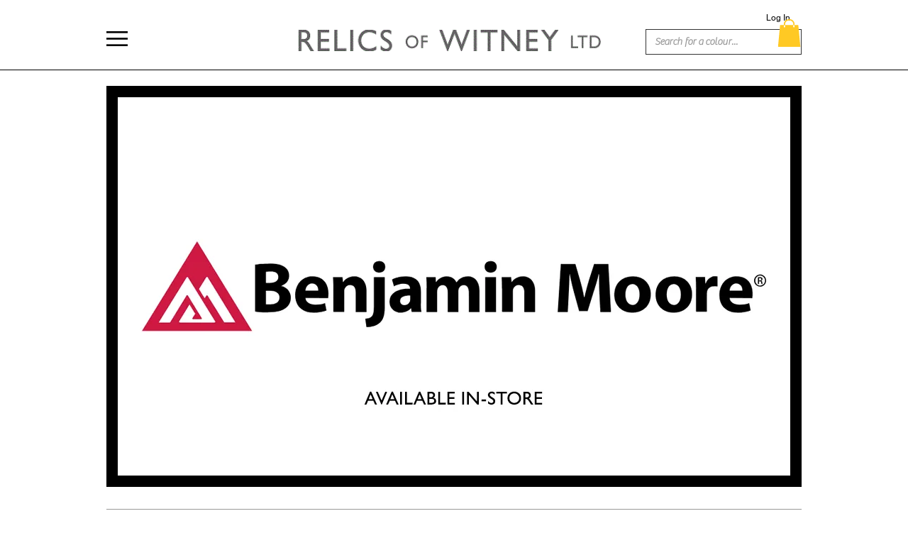

--- FILE ---
content_type: text/html; charset=UTF-8
request_url: http://blog.relicsofwitney.co.uk/2012/
body_size: 22580
content:
<!DOCTYPE html>
<html dir='ltr' xmlns='http://www.w3.org/1999/xhtml' xmlns:b='http://www.google.com/2005/gml/b' xmlns:data='http://www.google.com/2005/gml/data' xmlns:expr='http://www.google.com/2005/gml/expr'>
<head>
<link href='https://www.blogger.com/static/v1/widgets/2944754296-widget_css_bundle.css' rel='stylesheet' type='text/css'/>
<meta content='text/html; charset=UTF-8' http-equiv='Content-Type'/>
<meta content='blogger' name='generator'/>
<link href='http://blog.relicsofwitney.co.uk/favicon.ico' rel='icon' type='image/x-icon'/>
<link href='http://blog.relicsofwitney.co.uk/2012/' rel='canonical'/>
<link rel="alternate" type="application/atom+xml" title="Relics of Witney - Atom" href="http://blog.relicsofwitney.co.uk/feeds/posts/default" />
<link rel="alternate" type="application/rss+xml" title="Relics of Witney - RSS" href="http://blog.relicsofwitney.co.uk/feeds/posts/default?alt=rss" />
<link rel="service.post" type="application/atom+xml" title="Relics of Witney - Atom" href="https://www.blogger.com/feeds/5426570885278191410/posts/default" />
<!--Can't find substitution for tag [blog.ieCssRetrofitLinks]-->
<meta content='http://blog.relicsofwitney.co.uk/2012/' property='og:url'/>
<meta content='Relics of Witney' property='og:title'/>
<meta content='' property='og:description'/>
<meta content='0;url=http://www.relicsofwitney.co.uk/' http-equiv='refresh'/>
<title>Relics of Witney: 2012</title>
<style id='page-skin-1' type='text/css'><!--
/*
-----------------------------------------------
Blogger Template Style
Name:     Minima Black
Date:     26 Feb 2004
Updated by: Blogger Team
----------------------------------------------- */
#navbar-iframe {   display: none !important;}
/* Variable definitions
====================
<Variable name="bgcolor" description="Page Background Color"
type="color" default="#000">
<Variable name="textcolor" description="Text Color"
type="color" default="#ccc">
<Variable name="linkcolor" description="Link Color"
type="color" default="#9ad">
<Variable name="pagetitlecolor" description="Blog Title Color"
type="color" default="#ccc">
<Variable name="descriptioncolor" description="Blog Description Color"
type="color" default="#777">
<Variable name="titlecolor" description="Post Title Color"
type="color" default="#ad9">
<Variable name="bordercolor" description="Border Color"
type="color" default="#333">
<Variable name="sidebarcolor" description="Sidebar Title Color"
type="color" default="#777">
<Variable name="sidebartextcolor" description="Sidebar Text Color"
type="color" default="#999">
<Variable name="visitedlinkcolor" description="Visited Link Color"
type="color" default="#a7a">
<Variable name="bodyfont" description="Text Font"
type="font" default="normal normal 100% 'Trebuchet MS',Trebuchet,Verdana,Sans-serif">
<Variable name="headerfont" description="Sidebar Title Font"
type="font"
default="normal bold 78% 'Trebuchet MS',Trebuchet,Arial,Verdana,Sans-serif">
<Variable name="pagetitlefont" description="Blog Title Font"
type="font"
default="normal bold 200% 'Trebuchet MS',Trebuchet,Verdana,Sans-serif">
<Variable name="descriptionfont" description="Blog Description Font"
type="font"
default="normal normal 78% 'Trebuchet MS', Trebuchet, Verdana, Sans-serif">
<Variable name="postfooterfont" description="Post Footer Font"
type="font"
default="normal normal 78% 'Trebuchet MS', Trebuchet, Arial, Verdana, Sans-serif">
<Variable name="startSide" description="Start side in blog language"
type="automatic" default="left">
<Variable name="endSide" description="End side in blog language"
type="automatic" default="right">
*/
/* Use this with templates/template-twocol.html */
body {
background:#ffffff;
margin:0;
color:#444444;
font: x-small "Trebuchet MS", Trebuchet, Verdana, Sans-serif;
font-size/* */:/**/small;
font-size: /**/small;
text-align: center;
}
a:link {
color:#009999;
text-decoration:none;
}
a:visited {
color:#134f5c;
text-decoration:none;
}
a:hover {
color:#134f5c;
text-decoration:underline;
}
a img {
border-width:0;
}
/* Header
-----------------------------------------------
*/
#header-wrapper {
width:910px;
margin:0 auto 10px;
border:0px solid #ffffff;
}
#header-inner {
background-position: center;
margin-left: auto;
margin-right: auto;
}
#header {
margin: 5px;
border: 0px solid #ffffff;
text-align: center;
color:#134f5c;
}
#header h1 {
margin:5px 5px 0;
padding:15px 20px .25em;
line-height:1.2em;
text-transform:uppercase;
letter-spacing:.2em;
font: normal bold 60px Arial, Tahoma, Helvetica, FreeSans, sans-serif;
}
#header a {
color:#134f5c;
text-decoration:none;
}
#header a:hover {
color:#134f5c;
}
#header .description {
margin:0 5px 5px;
padding:0 20px 15px;
max-width:900px;
text-transform:uppercase;
letter-spacing:.2em;
line-height: 1.4em;
font: normal normal 78% Arial, Tahoma, Helvetica, FreeSans, sans-serif;
color: #134f5c;
}
#header img {
margin-left: auto;
margin-right: auto;
}
/* Outer-Wrapper
----------------------------------------------- */
#outer-wrapper {
width: 910px;
margin:0 auto;
padding:10px;
text-align:left;
font: normal normal 16px Arial, Tahoma, Helvetica, FreeSans, sans-serif;
}
#main-wrapper {
width: 680px;
float: left;
word-wrap: break-word; /* fix for long text breaking sidebar float in IE */
overflow: hidden;     /* fix for long non-text content breaking IE sidebar float */
}
#sidebar-wrapper {
width: 210px; margin-left: 20px;
float: right;
word-wrap: break-word; /* fix for long text breaking sidebar float in IE */
overflow: hidden;     /* fix for long non-text content breaking IE sidebar float */
}
/* Headings
----------------------------------------------- */
h2 {
margin:1.5em 0 .75em;
font:normal bold 78% Arial, Tahoma, Helvetica, FreeSans, sans-serif;
line-height: 1.4em;
text-transform:uppercase;
letter-spacing:.2em;
color:#134f5c;
}
/* Posts
-----------------------------------------------
*/
h2.date-header {
margin:1.5em 0 .5em;
}
.post {
margin:.5em 0 1.5em;
border-bottom:1px dotted #ffffff;
padding-bottom:1.5em;
}
.post h3 {
margin:.25em 0 0;
padding:0 0 4px;
font-size:140%;
font-weight:normal;
line-height:1.4em;
color:#134f5c;
}
.post h3 a, .post h3 a:visited, .post h3 strong {
display:block;
text-decoration:none;
color:#134f5c;
font-weight:bold;
}
.post h3 strong, .post h3 a:hover {
color:#444444;
}
.post-body {
margin:0 0 .75em;
line-height:1.6em;
}
.post-body blockquote {
line-height:1.3em;
}
.post-footer {
margin: .75em 0;
color:#134f5c;
text-transform:uppercase;
letter-spacing:.1em;
font: normal normal 78% Arial, Tahoma, Helvetica, FreeSans, sans-serif;
line-height: 1.4em;
}
.comment-link {
margin-left:.6em;
}
.post img, table.tr-caption-container {
padding:4px;
border:1px solid #ffffff;
}
.tr-caption-container img {
border: none;
padding: 0;
}
.post blockquote {
margin:1em 20px;
}
.post blockquote p {
margin:.75em 0;
}
/* Comments
----------------------------------------------- */
#comments h4 {
margin:1em 0;
font-weight: bold;
line-height: 1.4em;
text-transform:uppercase;
letter-spacing:.2em;
color: #134f5c;
}
#comments-block {
margin:1em 0 1.5em;
line-height:1.6em;
}
#comments-block .comment-author {
margin:.5em 0;
}
#comments-block .comment-body {
margin:.25em 0 0;
}
#comments-block .comment-footer {
margin:-.25em 0 2em;
line-height: 1.4em;
text-transform:uppercase;
letter-spacing:.1em;
}
#comments-block .comment-body p {
margin:0 0 .75em;
}
.deleted-comment {
font-style:italic;
color:gray;
}
.feed-links {
clear: both;
line-height: 2.5em;
}
#blog-pager-newer-link {
float: left;
}
#blog-pager-older-link {
float: right;
}
#blog-pager {
text-align: center;
}
/* Sidebar Content
----------------------------------------------- */
.sidebar {
color: #4c0000;
line-height: 1.5em;
}
.sidebar ul {
list-style:none;
margin:0 0 0;
padding:0 0 0;
}
.sidebar li {
margin:0;
padding-top:0;
padding-right:0;
padding-bottom:.25em;
padding-left:15px;
text-indent:-15px;
line-height:1.5em;
}
.sidebar .widget, .main .widget {
border-bottom:1px dotted #ffffff;
margin:0 0 1.5em;
padding:0 0 1.5em;
}
/* Profile
----------------------------------------------- */
.profile-img {
float: left;
margin-top: 0;
margin-right: 5px;
margin-bottom: 5px;
margin-left: 0;
padding: 4px;
border: 1px solid #ffffff;
}
.profile-data {
margin:0;
text-transform:uppercase;
letter-spacing:.1em;
font: normal normal 78% Arial, Tahoma, Helvetica, FreeSans, sans-serif;
color: #134f5c;
font-weight: bold;
line-height: 1.6em;
}
.profile-datablock {
margin:.5em 0 .5em;
}
.profile-textblock {
margin: 0.5em 0;
line-height: 1.6em;
}
.profile-link {
font: normal normal 78% Arial, Tahoma, Helvetica, FreeSans, sans-serif;
text-transform: uppercase;
letter-spacing: .1em;
}
/* Footer
----------------------------------------------- */
#footer {
width:910px;
clear:both;
margin:0 auto;
padding-top:15px;
line-height: 1.6em;
text-transform:uppercase;
letter-spacing:.1em;
text-align: center;
}

--></style>
<meta content='pXVnIr5-8ZJOniYPaA7fGmCH0jLyRBjfQUKYda4ZVzE' name='google-site-verification'/>
<link href='https://www.blogger.com/dyn-css/authorization.css?targetBlogID=5426570885278191410&amp;zx=29756808-97f7-4ab8-b4c8-a0deb65b0c0e' media='none' onload='if(media!=&#39;all&#39;)media=&#39;all&#39;' rel='stylesheet'/><noscript><link href='https://www.blogger.com/dyn-css/authorization.css?targetBlogID=5426570885278191410&amp;zx=29756808-97f7-4ab8-b4c8-a0deb65b0c0e' rel='stylesheet'/></noscript>
<meta name='google-adsense-platform-account' content='ca-host-pub-1556223355139109'/>
<meta name='google-adsense-platform-domain' content='blogspot.com'/>

<script type="text/javascript" language="javascript">
  // Supply ads personalization default for EEA readers
  // See https://www.blogger.com/go/adspersonalization
  adsbygoogle = window.adsbygoogle || [];
  if (typeof adsbygoogle.requestNonPersonalizedAds === 'undefined') {
    adsbygoogle.requestNonPersonalizedAds = 1;
  }
</script>


</head>
<meta content='o_c3hYwRVrngNI51iDHROdvGpLgCF-bfXAmpQtWRwP8' name='google-site-verification'/>
<meta content='9BC9897378' name='blogcatalog'/>
<body>
<div class='navbar section' id='navbar'><div class='widget Navbar' data-version='1' id='Navbar1'><script type="text/javascript">
    function setAttributeOnload(object, attribute, val) {
      if(window.addEventListener) {
        window.addEventListener('load',
          function(){ object[attribute] = val; }, false);
      } else {
        window.attachEvent('onload', function(){ object[attribute] = val; });
      }
    }
  </script>
<div id="navbar-iframe-container"></div>
<script type="text/javascript" src="https://apis.google.com/js/platform.js"></script>
<script type="text/javascript">
      gapi.load("gapi.iframes:gapi.iframes.style.bubble", function() {
        if (gapi.iframes && gapi.iframes.getContext) {
          gapi.iframes.getContext().openChild({
              url: 'https://www.blogger.com/navbar/5426570885278191410?origin\x3dhttp://blog.relicsofwitney.co.uk',
              where: document.getElementById("navbar-iframe-container"),
              id: "navbar-iframe"
          });
        }
      });
    </script><script type="text/javascript">
(function() {
var script = document.createElement('script');
script.type = 'text/javascript';
script.src = '//pagead2.googlesyndication.com/pagead/js/google_top_exp.js';
var head = document.getElementsByTagName('head')[0];
if (head) {
head.appendChild(script);
}})();
</script>
</div></div>
<div id='outer-wrapper'><div id='wrap2'>
<!-- skip links for text browsers -->
<span id='skiplinks' style='display:none;'>
<a href='#main'>skip to main </a> |
      <a href='#sidebar'>skip to sidebar</a>
</span>
<div id='header-wrapper'>
<div class='header section' id='header'><div class='widget Header' data-version='1' id='Header1'>
<div id='header-inner'>
<a href='http://blog.relicsofwitney.co.uk/' style='display: block'>
<img alt='Relics of Witney' height='270px; ' id='Header1_headerimg' src='https://blogger.googleusercontent.com/img/b/R29vZ2xl/AVvXsEh8_pp1_tHvCP_GsNojxz_ucpUU2uKrbXdsrsS1PTPH6WW1AtiozOe7-eCFyGmwCJQqm-9f-em0K64IRjzQqW8958AQlDb1Q5wY0YxtIVLS_X2XINRLWvlaa2650BAzsfc3KVOLi8Qo-SQ/s910/Relics_Logo_Strapline.png' style='display: block' width='900px; '/>
</a>
</div>
</div></div>
</div>
<div id='content-wrapper'>
<div id='crosscol-wrapper' style='text-align:center'>
<div class='crosscol section' id='crosscol'><div class='widget PageList' data-version='1' id='PageList1'>
<h2>Pages</h2>
<div class='widget-content'>
<ul>
<li>
<a href='http://blog.relicsofwitney.co.uk/'>Blog</a>
</li>
<li>
<a href='http://blog.relicsofwitney.co.uk/p/contact-us.html'>Contact</a>
</li>
<li>
<a href='https://www.relicsofwitney.co.uk/'>Shop online</a>
</li>
</ul>
<div class='clear'></div>
</div>
</div></div>
</div>
<div id='main-wrapper'>
<div class='main section' id='main'><div class='widget Blog' data-version='1' id='Blog1'>
<div class='blog-posts hfeed'>

          <div class="date-outer">
        
<h2 class='date-header'><span>Saturday, 1 December 2012</span></h2>

          <div class="date-posts">
        
<div class='post-outer'>
<div class='post hentry'>
<a name='636302339806986330'></a>
<h3 class='post-title entry-title'>
<a href='http://blog.relicsofwitney.co.uk/2012/12/how-to-gild-using-liberons-gilt-cream.html'>How To Gild Using Liberon's Gilt Cream</a>
</h3>
<div class='post-header'>
<div class='post-header-line-1'></div>
</div>
<div class='post-body entry-content' id='post-body-636302339806986330'>
<div class="separator" style="clear: both; text-align: center;">
<span style="font-size: large;">This month, we want to show you, step by step, how to create two very different gilded effects&nbsp;using <a href="http://www.tryrelics.co.uk/search.thtml?spos=&amp;search=gilt+cream" target="_blank">Liberon's Gilt Cream</a>. Both are very straight forward and&nbsp;are the&nbsp;perfect way to&nbsp;provide additional&nbsp;Christmassy warmth to your home.&nbsp;</span></div>
<div class="separator" style="clear: both; text-align: center;">
<br /></div>
<div class="separator" style="clear: both; text-align: center;">
<a href="https://blogger.googleusercontent.com/img/b/R29vZ2xl/AVvXsEiNQNHZTIVUd8GOj-ojsMu7sTHUeZLx7aoPNAyruSUohIR0_DaxWuQUW00TOeNfiKUPLsTziz_7iEheSqMq1JMLRaKqMzM98A9tVyF_e-_IwI2bfbwqVXqzWR3HfXAhkmu-8KY57uw9mGk/s1600/relics+015.JPG" imageanchor="1" style="margin-left: 1em; margin-right: 1em;"><img border="0" height="426" src="https://blogger.googleusercontent.com/img/b/R29vZ2xl/AVvXsEiNQNHZTIVUd8GOj-ojsMu7sTHUeZLx7aoPNAyruSUohIR0_DaxWuQUW00TOeNfiKUPLsTziz_7iEheSqMq1JMLRaKqMzM98A9tVyF_e-_IwI2bfbwqVXqzWR3HfXAhkmu-8KY57uw9mGk/s640/relics+015.JPG" tea="true" width="640" /></a></div>
<div class="separator" style="clear: both; text-align: center;">
<br /></div>
<div class="separator" style="clear: both; text-align: center;">
<span style="font-size: large;">Let's start with a really simple project, which is wonderful for this time of year, using&nbsp;fir cones to make a&nbsp;Christmas display.</span></div>
<div class="separator" style="clear: both; text-align: center;">
<br /></div>
<div class="separator" style="clear: both; text-align: center;">
<a href="https://blogger.googleusercontent.com/img/b/R29vZ2xl/AVvXsEi3QCDHvR8Ed0zdZUqAuJoZdKxLXYAvJNlxDUIgofJnHDeCziHZqZIda1jAN2uvRLPSXJyOYpmUxI8qajRNjHWVmKWONcYOnkXQry_ncAP_urZIOnKvhcgoYxL1O-woocb_2qPurntQ22g/s1600/relics+065.JPG" imageanchor="1" style="margin-left: 1em; margin-right: 1em;"><img border="0" height="426" src="https://blogger.googleusercontent.com/img/b/R29vZ2xl/AVvXsEi3QCDHvR8Ed0zdZUqAuJoZdKxLXYAvJNlxDUIgofJnHDeCziHZqZIda1jAN2uvRLPSXJyOYpmUxI8qajRNjHWVmKWONcYOnkXQry_ncAP_urZIOnKvhcgoYxL1O-woocb_2qPurntQ22g/s640/relics+065.JPG" tea="true" width="640" /></a></div>
<div class="separator" style="clear: both; text-align: center;">
<br /></div>
<div class="separator" style="clear: both; text-align: center;">
<span style="font-size: large;">Gather together a group of fir cones.</span></div>
<div class="separator" style="clear: both; text-align: center;">
<br /></div>
<div class="separator" style="clear: both; text-align: center;">
<a href="https://blogger.googleusercontent.com/img/b/R29vZ2xl/AVvXsEh1vOGmGnIwMV27JPe43COuZ7ECiFUEyCG5fW2aMulgpOMQRCgvm6EvUPCOt-fnvaXcopDtijayyD25PmsakTJ4CYDEaH-pYjyTG9UU5R9xplcFfwA0G06q7QBNCgCkwxt01WZpqj0cZKU/s1600/relics+060.JPG" imageanchor="1" style="margin-left: 1em; margin-right: 1em;"><img border="0" height="426" src="https://blogger.googleusercontent.com/img/b/R29vZ2xl/AVvXsEh1vOGmGnIwMV27JPe43COuZ7ECiFUEyCG5fW2aMulgpOMQRCgvm6EvUPCOt-fnvaXcopDtijayyD25PmsakTJ4CYDEaH-pYjyTG9UU5R9xplcFfwA0G06q7QBNCgCkwxt01WZpqj0cZKU/s640/relics+060.JPG" tea="true" width="640" /></a></div>
<div class="separator" style="clear: both; text-align: center;">
<br /></div>
<div class="separator" style="clear: both; text-align: center;">
<span style="font-size: large;">Starting with a small dab of <a href="http://www.tryrelics.co.uk/search.thtml?spos=&amp;search=gilt+cream" target="_blank">Liberon's Gilt Cream</a> on your brush....</span></div>
<div class="separator" style="clear: both; text-align: center;">
<br /></div>
<div class="separator" style="clear: both; text-align: center;">
<a href="https://blogger.googleusercontent.com/img/b/R29vZ2xl/AVvXsEjMXJWwgKWWmMESZmZznO1QIGeVDtETX1mwAhW364Fdy-bFUhtT1Syokn_wEkWW9YywM5GTykDGeQ_sFY3zyGlNHJALYuaPmeMfoHIZkAeB72Cp3cGAZpLkVPfABUbQ17hkReUI4dLrWcc/s1600/relics+066.JPG" imageanchor="1" style="margin-left: 1em; margin-right: 1em;"><img border="0" height="426" src="https://blogger.googleusercontent.com/img/b/R29vZ2xl/AVvXsEjMXJWwgKWWmMESZmZznO1QIGeVDtETX1mwAhW364Fdy-bFUhtT1Syokn_wEkWW9YywM5GTykDGeQ_sFY3zyGlNHJALYuaPmeMfoHIZkAeB72Cp3cGAZpLkVPfABUbQ17hkReUI4dLrWcc/s640/relics+066.JPG" tea="true" width="640" /></a>&nbsp;</div>
<div class="separator" style="clear: both; text-align: center;">
<span style="font-size: large;">...and working from the base of each cone, gradually build up the gilded effect, making sure you get into all the nooks and crannies.</span></div>
<div class="separator" style="clear: both; text-align: center;">
<br /></div>
<div class="separator" style="clear: both; text-align: center;">
<a href="https://blogger.googleusercontent.com/img/b/R29vZ2xl/AVvXsEjeswqMXUxxavbjPxwfXFZhDY0J_UtIh6Cjh2qkNMEb91Vcefg99JxrE1QyOp-zUv-wnes59F1ZM148dzzJvIoNA3rvki5MFU_E0KMTbjrh1SDYGsSCoo6u_ZjEkpo5wWbdjaaFwY6e3Uw/s1600/relics+076.JPG" imageanchor="1" style="margin-left: 1em; margin-right: 1em;"><img border="0" height="426" src="https://blogger.googleusercontent.com/img/b/R29vZ2xl/AVvXsEjeswqMXUxxavbjPxwfXFZhDY0J_UtIh6Cjh2qkNMEb91Vcefg99JxrE1QyOp-zUv-wnes59F1ZM148dzzJvIoNA3rvki5MFU_E0KMTbjrh1SDYGsSCoo6u_ZjEkpo5wWbdjaaFwY6e3Uw/s640/relics+076.JPG" tea="true" width="640" /></a></div>
<div class="separator" style="clear: both; text-align: center;">
<br /></div>
<div class="separator" style="clear: both; text-align: center;">
<span style="font-size: large;">With some of our fir cones, we used the cream all over, and,&nbsp;with others, we used the gentlest touch, to provide variety of colour and texture&nbsp;when they are grouped together.</span></div>
<div class="separator" style="clear: both; text-align: center;">
<br /></div>
<div class="separator" style="clear: both; text-align: center;">
<a href="https://blogger.googleusercontent.com/img/b/R29vZ2xl/AVvXsEgncqLlobfnTujJr9GnOVcSZf18M1BUjCX2OPXULqHTMnBISuGvBP6HTqLxMsjdE5hegxVZxt5ijrp-NEhk44nGQTFKBCbA2BXTRymUUKiMfwQ4aEtwHZAgpj3yeFsfz3fyn1U-O1Bm0Ug/s1600/relics+085.JPG" imageanchor="1" style="margin-left: 1em; margin-right: 1em;"><img border="0" height="426" src="https://blogger.googleusercontent.com/img/b/R29vZ2xl/AVvXsEgncqLlobfnTujJr9GnOVcSZf18M1BUjCX2OPXULqHTMnBISuGvBP6HTqLxMsjdE5hegxVZxt5ijrp-NEhk44nGQTFKBCbA2BXTRymUUKiMfwQ4aEtwHZAgpj3yeFsfz3fyn1U-O1Bm0Ug/s640/relics+085.JPG" tea="true" width="640" /></a></div>
<div class="separator" style="clear: both; text-align: center;">
<br /></div>
<div class="separator" style="clear: both; text-align: center;">
<span style="font-size: large;">This is a great example of how <a href="http://www.tryrelics.co.uk/search.thtml?spos=&amp;search=gilt+cream" target="_blank">Liberon's Gilt Cream</a> can be used on bare surfaces. Now let's take a look at using it on&nbsp;a slightly harder project, to gild an already painted surface.</span></div>
<div class="separator" style="clear: both; text-align: center;">
<br /></div>
<div class="separator" style="clear: both; text-align: center;">
<a href="https://blogger.googleusercontent.com/img/b/R29vZ2xl/AVvXsEh6HaqwFQTh9q1jZZLclj2pCzvS9bvPm_7vz-yrsHlCMu11D0vFGF6mbXjfgaVCI0r3LfCrLy6bsSRG6k_SIRn4b0ifxUwxIPbmWJptDPN9tqPPw3fE4q6S6fLy7PRqTbDRJ7UPUXWouCw/s1600/relics+049.JPG" imageanchor="1" style="margin-left: 1em; margin-right: 1em;"><img border="0" height="426" src="https://blogger.googleusercontent.com/img/b/R29vZ2xl/AVvXsEh6HaqwFQTh9q1jZZLclj2pCzvS9bvPm_7vz-yrsHlCMu11D0vFGF6mbXjfgaVCI0r3LfCrLy6bsSRG6k_SIRn4b0ifxUwxIPbmWJptDPN9tqPPw3fE4q6S6fLy7PRqTbDRJ7UPUXWouCw/s640/relics+049.JPG" tea="true" width="640" /></a></div>
<div class="separator" style="clear: both; text-align: center;">
<br /></div>
<div class="separator" style="clear: both; text-align: center;">
<span style="font-size: large;">We've used this technique on these painted wooden frames. </span></div>
<div class="separator" style="clear: both; text-align: center;">
<br /></div>
<div class="separator" style="clear: both; text-align: center;">
<a href="https://blogger.googleusercontent.com/img/b/R29vZ2xl/AVvXsEhNcdFoT8pCgLlcEwNTacVCQceLmOx5tRYbph5EGAnSCa2boaSrSdMisD5PtY8hYX4TjOhAFvMzEsaTKl9LpGCvcy6qnSsWSVRcX1SC_cPgtHxGIqCCTjAmHBoNrDBfdt9EcFKDlBaRNaA/s1600/relics+011.JPG" imageanchor="1" style="margin-left: 1em; margin-right: 1em;"><img border="0" height="426" src="https://blogger.googleusercontent.com/img/b/R29vZ2xl/AVvXsEhNcdFoT8pCgLlcEwNTacVCQceLmOx5tRYbph5EGAnSCa2boaSrSdMisD5PtY8hYX4TjOhAFvMzEsaTKl9LpGCvcy6qnSsWSVRcX1SC_cPgtHxGIqCCTjAmHBoNrDBfdt9EcFKDlBaRNaA/s640/relics+011.JPG" tea="true" width="640" /></a></div>
<div class="separator" style="clear: both; text-align: center;">
<br /></div>
<div class="separator" style="clear: both; text-align: center;">
<span style="font-size: large;">We want the Gilt Cream to highlight the grain of the wood, as well as the textured effect of the paint. In order to achieve this effect, you need to apply the cream using the flat side of the paint brush, skimming it softly&nbsp;over the surface so only the very top layer of the frame is caught by the cream.</span></div>
<div class="separator" style="clear: both; text-align: center;">
<br /></div>
<div class="separator" style="clear: both; text-align: center;">
<a href="https://blogger.googleusercontent.com/img/b/R29vZ2xl/AVvXsEhI0IfNWKUQlvz5TDWM_qbMPwhv-RBu0ERNX-fs94Ok4JzzYDACyC6hqrn58ypsZSN4pS0lHx8ua8tZ4XqOs4hljfuOeoXRmUXfHb1UAMHx85rhLKHfikvRewm74sM-Ft09Bxvij5_Rk7g/s1600/relics+024.JPG" imageanchor="1" style="margin-left: 1em; margin-right: 1em;"><img border="0" height="426" src="https://blogger.googleusercontent.com/img/b/R29vZ2xl/AVvXsEhI0IfNWKUQlvz5TDWM_qbMPwhv-RBu0ERNX-fs94Ok4JzzYDACyC6hqrn58ypsZSN4pS0lHx8ua8tZ4XqOs4hljfuOeoXRmUXfHb1UAMHx85rhLKHfikvRewm74sM-Ft09Bxvij5_Rk7g/s640/relics+024.JPG" tea="true" width="640" /></a></div>
<div class="separator" style="clear: both; text-align: center;">
<br /></div>
<div class="separator" style="clear: both; text-align: center;">
<span style="font-size: large;">Taking this process very slowly, it's possible to build up layers of Gilt Cream to produce a beautiful but subtle effect, which provides a terrific Christmas glow.</span></div>
<div class="separator" style="clear: both; text-align: center;">
<br /></div>
<div class="separator" style="clear: both; text-align: center;">
<a href="https://blogger.googleusercontent.com/img/b/R29vZ2xl/AVvXsEh_VgfVAghBTMhxCYnie4Mc6OnNETR8D91WkF6KxJDolnPByYVsVAWaf7admNNuyDVRiOvEMd8gLizzZHDQK6d9M4Q8dgjv2t-N8MpkQeyh_lJpv5s2N-sJP6x6iBAOZLfGaHuLXxAlb84/s1600/relics+037.JPG" imageanchor="1" style="margin-left: 1em; margin-right: 1em;"><img border="0" height="426" src="https://blogger.googleusercontent.com/img/b/R29vZ2xl/AVvXsEh_VgfVAghBTMhxCYnie4Mc6OnNETR8D91WkF6KxJDolnPByYVsVAWaf7admNNuyDVRiOvEMd8gLizzZHDQK6d9M4Q8dgjv2t-N8MpkQeyh_lJpv5s2N-sJP6x6iBAOZLfGaHuLXxAlb84/s640/relics+037.JPG" tea="true" width="640" /></a></div>
<div class="separator" style="clear: both; text-align: center;">
<br /></div>
<div class="separator" style="clear: both; text-align: center;">
<span style="font-size: large;">If this makes the process sound too complicated then please rest assured that it needn't be. Liberon's Gilt Cream is incredibly easy to use. Just for you, we want to show what happens if you apply it rather haphazardly, like this...</span></div>
<div class="separator" style="clear: both; text-align: center;">
<br /></div>
<div class="separator" style="clear: both; text-align: center;">
<a href="https://blogger.googleusercontent.com/img/b/R29vZ2xl/AVvXsEi5hoAQj8gh5Cj0d6a7L7fPAgzhodGDxBZlmhAAjwCUvRZ_p3HmgsdBTslOuurKCHbrjsIIKCcdz-i5vYw1RDpMHcXLx2mZ62HBEnH4jp4mAUnaUF0FMcWne7LIinp9M1m6kpnicDsZeRc/s1600/relics+027.JPG" imageanchor="1" style="margin-left: 1em; margin-right: 1em;"><img border="0" height="426" src="https://blogger.googleusercontent.com/img/b/R29vZ2xl/AVvXsEi5hoAQj8gh5Cj0d6a7L7fPAgzhodGDxBZlmhAAjwCUvRZ_p3HmgsdBTslOuurKCHbrjsIIKCcdz-i5vYw1RDpMHcXLx2mZ62HBEnH4jp4mAUnaUF0FMcWne7LIinp9M1m6kpnicDsZeRc/s640/relics+027.JPG" tea="true" width="640" /></a></div>
<div class="separator" style="clear: both; text-align: center;">
<br /></div>
<div class="separator" style="clear: both; text-align: center;">
<span style="font-size: large;">Is it possible to put this streaky effect right? YES!&nbsp;</span></div>
<div class="separator" style="clear: both; text-align: center;">
<span style="font-size: large;">All you need to do is to keep rubbing gently but firmly with the side of your brush, or with a dry rag. This will soften the lines of the streaking. Then, taking some more of the product with your paint brush, go over the area until you're happy with the look.</span></div>
<div class="separator" style="clear: both; text-align: center;">
<br /></div>
<div class="separator" style="clear: both; text-align: center;">
<a href="https://blogger.googleusercontent.com/img/b/R29vZ2xl/AVvXsEhurZtp83Irx8S_uoEeCHaMON798AaeylFp84BP98N_qwOnf82ZXearASjakilLaxqRF4hPlkRmi3Cv3wowkqEE41rm7-GSLsHy6A8IZK7ddIaGBkxuN4VlnFAfJsL0mKT69UWXdkhoLGQ/s1600/relics+031.JPG" imageanchor="1" style="margin-left: 1em; margin-right: 1em;"><img border="0" height="426" src="https://blogger.googleusercontent.com/img/b/R29vZ2xl/AVvXsEhurZtp83Irx8S_uoEeCHaMON798AaeylFp84BP98N_qwOnf82ZXearASjakilLaxqRF4hPlkRmi3Cv3wowkqEE41rm7-GSLsHy6A8IZK7ddIaGBkxuN4VlnFAfJsL0mKT69UWXdkhoLGQ/s640/relics+031.JPG" tea="true" width="640" /></a></div>
<div class="separator" style="clear: both; text-align: center;">
<br /></div>
<div class="separator" style="clear: both; text-align: center;">
<span style="font-size: large;">Wait for <a href="http://www.tryrelics.co.uk/search.thtml?spos=&amp;search=gilt+cream" target="_blank">Liberon's Gilt Cream</a> to dry and then, if you want, it can be buffed to a soft sheen using a soft cotton cloth.</span></div>
<div class="separator" style="clear: both; text-align: center;">
<br /></div>
<div class="separator" style="clear: both; text-align: center;">
<a href="https://blogger.googleusercontent.com/img/b/R29vZ2xl/AVvXsEjhJTut_osDyltRJdm5M1Z-2dwyJZ0nVyIQq8Gi8M_8wCb__JcEdTwAGOD054hsybHdeS7e3FDC9pvtffAFo494qUcZwO80XCi9ikrsg2XmdcG_W5KNrbjPsmW5lMpr-FHGq5eV4JbPM64/s1600/relics+051.JPG" imageanchor="1" style="margin-left: 1em; margin-right: 1em;"><img border="0" height="426" src="https://blogger.googleusercontent.com/img/b/R29vZ2xl/AVvXsEjhJTut_osDyltRJdm5M1Z-2dwyJZ0nVyIQq8Gi8M_8wCb__JcEdTwAGOD054hsybHdeS7e3FDC9pvtffAFo494qUcZwO80XCi9ikrsg2XmdcG_W5KNrbjPsmW5lMpr-FHGq5eV4JbPM64/s640/relics+051.JPG" tea="true" width="640" /></a></div>
<div class="separator" style="clear: both; text-align: center;">
<br /></div>
<div class="separator" style="clear: both; text-align: center;">
<span style="font-size: large;">We hope you're able to have lots of fun with gilt cream in your homes this month and, as always, if you have any questions about gilding, then please <a href="http://blog.relicsofwitney.co.uk/p/contact-us.html" target="_blank">contact</a> Relics of Witney, and we'd be delighted to help.</span></div>
<div class="separator" style="clear: both; text-align: center;">
<br /></div>
<div class="separator" style="clear: both; text-align: center;">
<a href="https://blogger.googleusercontent.com/img/b/R29vZ2xl/AVvXsEi_RLQcvZJvj9Sg9QoSCdhSxa0sYIsxr-6mTFayeUfODKzY4uets8v-qmk70gKbISDqCyjSSV5PGIhq4TIwK5otOz7uoKYcFK732lNnNE06JsgAr8FaBmBlr97CaGM0lg73Pox8eAEPUdI/s1600/relics+094.JPG" imageanchor="1" style="margin-left: 1em; margin-right: 1em;"><img border="0" height="640" src="https://blogger.googleusercontent.com/img/b/R29vZ2xl/AVvXsEi_RLQcvZJvj9Sg9QoSCdhSxa0sYIsxr-6mTFayeUfODKzY4uets8v-qmk70gKbISDqCyjSSV5PGIhq4TIwK5otOz7uoKYcFK732lNnNE06JsgAr8FaBmBlr97CaGM0lg73Pox8eAEPUdI/s640/relics+094.JPG" tea="true" width="426" /></a></div>
<div class="separator" style="clear: both; text-align: center;">
<br /></div>
<div class="separator" style="clear: both; text-align: center;">
<span style="color: #cc0000; font-size: x-large;">Merry Christmas from all of us!</span></div>
<div class="separator" style="clear: both; text-align: center;">
<br /></div>
<div class="separator" style="clear: both; text-align: center;">
<span style="font-size: large; margin-left: 1em; margin-right: 1em;"><img /></span></div>
<form action='http://feedburner.google.com/fb/a/mailverify' method='post' onsubmit='window.open(&#39;http://feedburner.google.com/fb/a/mailverify?uri=RelicsOfWitney&#39;, &#39;popupwindow&#39;, &#39;scrollbars=yes,width=550,height=520&#39;);return true' style='border:1px solid #ccc;padding:3px;text-align:center;' target='popupwindow'><p>Enter your email address:</p><p><input name='email' style='width:140px' type='text'/></p><input name='uri' type='hidden' value='RelicsOfWitney'/><input name='loc' type='hidden' value='en_US'/><input type='submit' value='Subscribe'/><p>to subscribe to Relics of Witney</p></form>
<div style='clear: both;'></div>
</div>
<div class='post-footer'>
<div class='post-footer-line post-footer-line-1'><span class='post-author vcard'>
</span>
<span class='post-timestamp'>
</span>
<span class='post-comment-link'>
</span>
<span class='post-icons'>
</span>
<div class='post-share-buttons goog-inline-block'>
<a class='goog-inline-block share-button sb-email' href='https://www.blogger.com/share-post.g?blogID=5426570885278191410&postID=636302339806986330&target=email' target='_blank' title='Email This'><span class='share-button-link-text'>Email This</span></a><a class='goog-inline-block share-button sb-blog' href='https://www.blogger.com/share-post.g?blogID=5426570885278191410&postID=636302339806986330&target=blog' onclick='window.open(this.href, "_blank", "height=270,width=475"); return false;' target='_blank' title='BlogThis!'><span class='share-button-link-text'>BlogThis!</span></a><a class='goog-inline-block share-button sb-twitter' href='https://www.blogger.com/share-post.g?blogID=5426570885278191410&postID=636302339806986330&target=twitter' target='_blank' title='Share to X'><span class='share-button-link-text'>Share to X</span></a><a class='goog-inline-block share-button sb-facebook' href='https://www.blogger.com/share-post.g?blogID=5426570885278191410&postID=636302339806986330&target=facebook' onclick='window.open(this.href, "_blank", "height=430,width=640"); return false;' target='_blank' title='Share to Facebook'><span class='share-button-link-text'>Share to Facebook</span></a><a class='goog-inline-block share-button sb-pinterest' href='https://www.blogger.com/share-post.g?blogID=5426570885278191410&postID=636302339806986330&target=pinterest' target='_blank' title='Share to Pinterest'><span class='share-button-link-text'>Share to Pinterest</span></a>
</div>
</div>
<div class='post-footer-line post-footer-line-2'><span class='post-labels'>
Labels:
<a href='http://blog.relicsofwitney.co.uk/search/label/Christmas' rel='tag'>Christmas</a>,
<a href='http://blog.relicsofwitney.co.uk/search/label/How%20To%20Gild' rel='tag'>How To Gild</a>
</span>
</div>
<div class='post-footer-line post-footer-line-3'><span class='post-location'>
</span>
</div>
</div>
</div>
</div>

          </div></div>
        

          <div class="date-outer">
        
<h2 class='date-header'><span>Thursday, 1 November 2012</span></h2>

          <div class="date-posts">
        
<div class='post-outer'>
<div class='post hentry'>
<a name='8730450185480576259'></a>
<h3 class='post-title entry-title'>
<a href='http://blog.relicsofwitney.co.uk/2012/11/how-to-creae-perfect-curtain-pole.html'>How To Create The Perfect Curtain Pole</a>
</h3>
<div class='post-header'>
<div class='post-header-line-1'></div>
</div>
<div class='post-body entry-content' id='post-body-8730450185480576259'>
<div class="separator" style="clear: both; text-align: center;">
<span style="font-size: large; margin-left: 1em; margin-right: 1em;">Today, we'd like to tell you about <span style="font-size: x-large;"><a href="http://www.tryrelics.co.uk/catalogue/AQ/a15" target="_blank">our beautiful curtain poles</a></span> and show how they can be easily further enhanced by using paint and then gilt cream to bring their <span style="font-size: x-large;">understated elegance</span> to life.</span></div>
<div class="separator" style="clear: both; text-align: center;">
<br /></div>
<div class="separator" style="clear: both; text-align: center;">
<a href="https://blogger.googleusercontent.com/img/b/R29vZ2xl/AVvXsEjTMmxusb7RP69ywfSgs_ZT8D-vO20ePNsgv2T5WnPvxn4cEeT53l7hhjC1lXOJlycKyalK73KxpOSxIwuSLBTlJQbvO8RXsQIPB_Wh-LTFPs3CS3uOQZk5NtZhoGDqjvZeK6YdFk1QeUw/s1600/478.JPG" imageanchor="1" style="margin-left: 1em; margin-right: 1em;"><img border="0" height="426" qea="true" src="https://blogger.googleusercontent.com/img/b/R29vZ2xl/AVvXsEjTMmxusb7RP69ywfSgs_ZT8D-vO20ePNsgv2T5WnPvxn4cEeT53l7hhjC1lXOJlycKyalK73KxpOSxIwuSLBTlJQbvO8RXsQIPB_Wh-LTFPs3CS3uOQZk5NtZhoGDqjvZeK6YdFk1QeUw/s640/478.JPG" width="640" /></a></div>
<br />
<div class="separator" style="clear: both; text-align: center;">
<span style="font-size: large;">These <a href="http://www.tryrelics.co.uk/catalogue/AQ/a15" target="_blank">poles</a> start their lives at&nbsp;a wood-turning workshop in rural Shropshire,&nbsp;which was established in 1981 and&nbsp;are manufactured using<span style="font-size: x-large;"> solid timber</span> from sustainable sources.</span></div>
<div class="separator" style="clear: both; text-align: center;">
<br /></div>
<div class="separator" style="clear: both; text-align: center;">
<a href="https://blogger.googleusercontent.com/img/b/R29vZ2xl/AVvXsEh1-nt6uwM4QPqAHw_9XWYgTXqIwuJCIj4e8pq3r1NdtVCdndLboumEyDV6wajzBpk3ykggxSCtmFcZwsELW5HpnWtmNzeBkriQMXrq9Rg1oYkbWEMn9DF5iZ0znkNXoDi3eRJXMSgEeNA/s1600/204.JPG" imageanchor="1" style="margin-left: 1em; margin-right: 1em;"><img border="0" height="426" qea="true" src="https://blogger.googleusercontent.com/img/b/R29vZ2xl/AVvXsEh1-nt6uwM4QPqAHw_9XWYgTXqIwuJCIj4e8pq3r1NdtVCdndLboumEyDV6wajzBpk3ykggxSCtmFcZwsELW5HpnWtmNzeBkriQMXrq9Rg1oYkbWEMn9DF5iZ0znkNXoDi3eRJXMSgEeNA/s640/204.JPG" width="640" /></a></div>
<div class="separator" style="clear: both; text-align: center;">
<br /></div>
<div class="separator" style="clear: both; text-align: center;">
<span style="font-size: large;">We love the versatility of this approach to buying curtain poles, which makes it possible to <span style="font-size: x-large;">create a completely bespoke look</span> at a fraction of the usual cost.</span></div>
<div class="separator" style="clear: both; text-align: center;">
<br /></div>
<div class="separator" style="clear: both; text-align: center;">
<a href="https://blogger.googleusercontent.com/img/b/R29vZ2xl/AVvXsEgQZk7xbW5aaAMg0C_uEbm9TGDGCmEPrMtngSvSXdbeXhNb0k5j79ARDzloQc6hZKiPDwF4DWAb4Kqnbn8QbfHnMn3-FAIq1Tr0ZtQl2LDRlif0_zM3IlI0pTg_RFe9IdMSuR8hkXQWsWE/s1600/226.JPG" imageanchor="1" style="margin-left: 1em; margin-right: 1em;"><img border="0" height="426" qea="true" src="https://blogger.googleusercontent.com/img/b/R29vZ2xl/AVvXsEgQZk7xbW5aaAMg0C_uEbm9TGDGCmEPrMtngSvSXdbeXhNb0k5j79ARDzloQc6hZKiPDwF4DWAb4Kqnbn8QbfHnMn3-FAIq1Tr0ZtQl2LDRlif0_zM3IlI0pTg_RFe9IdMSuR8hkXQWsWE/s640/226.JPG" width="640" /></a></div>
<div class="separator" style="clear: both; text-align: center;">
<br /></div>
<div class="separator" style="clear: both; text-align: center;">
<span style="font-size: large;">The <a href="http://www.tryrelics.co.uk/catalogue/AQ/a15" target="_blank">poles</a> come in three diameters (38mm, 47mm and 58mm) with options for finials, brackets&nbsp;and holdbacks too. A huge amount of care has gone into their design and creation, which are inspired by <span style="font-size: x-large;">classical form and traditional patterns</span>. </span></div>
<div class="separator" style="clear: both; text-align: center;">
<br /></div>
<div class="separator" style="clear: both; text-align: center;">
<a href="https://blogger.googleusercontent.com/img/b/R29vZ2xl/AVvXsEgt4Cq4IDmcmgqtmtqHJhDdxNg1gpiNI3yFgnCdNOgNxy0IQ6C8pdSjmBPaaI5QnkNziLwtsxW1rEWmCGqGR5kwES62DkkF1bDhb1N3Ez6qDK-7oomG5TAE0GQmIP75DACDUovxcCjMOTQ/s1600/219.JPG" imageanchor="1" style="margin-left: 1em; margin-right: 1em;"><img border="0" height="426" qea="true" src="https://blogger.googleusercontent.com/img/b/R29vZ2xl/AVvXsEgt4Cq4IDmcmgqtmtqHJhDdxNg1gpiNI3yFgnCdNOgNxy0IQ6C8pdSjmBPaaI5QnkNziLwtsxW1rEWmCGqGR5kwES62DkkF1bDhb1N3Ez6qDK-7oomG5TAE0GQmIP75DACDUovxcCjMOTQ/s640/219.JPG" width="640" /></a></div>
<div class="separator" style="clear: both; text-align: center;">
<br /></div>
<div class="separator" style="clear: both; text-align: center;">
<span style="font-size: large;">They are of <span style="font-size: x-large;">excellent quality</span> too, as we hope you've come to expect from any product we supply at Relics: solid and sturdy.</span></div>
<div class="separator" style="clear: both; text-align: center;">
<br /></div>
<div class="separator" style="clear: both; text-align: center;">
<span style="font-size: large;">We've given <a href="http://www.tryrelics.co.uk/catalogue/AQ/a15" target="_blank">three poles and finials</a> different treatments, using paint and gilt cream to demonstrate the freedom this approach gives in producing a finish which will be <span style="font-size: x-large;">uniquely yours</span>.</span></div>
<div class="separator" style="clear: both; text-align: center;">
<br /></div>
<div class="separator" style="clear: both; text-align: center;">
<a href="https://blogger.googleusercontent.com/img/b/R29vZ2xl/AVvXsEjejmwDEjY0j4PnkINKvfT0horOW5Vqvz16fX4mu1Xg9Ia6T0-hF1B9Lw7pi7-S_nbosZa6S7hApi0N4M_QUROZlOJyJYY0BAJcp1nDXEjLExaGfz2R7NQ9CIWrTnufawJIe0s9kxK81PE/s1600/294.JPG" imageanchor="1" style="margin-left: 1em; margin-right: 1em;"><img border="0" height="426" qea="true" src="https://blogger.googleusercontent.com/img/b/R29vZ2xl/AVvXsEjejmwDEjY0j4PnkINKvfT0horOW5Vqvz16fX4mu1Xg9Ia6T0-hF1B9Lw7pi7-S_nbosZa6S7hApi0N4M_QUROZlOJyJYY0BAJcp1nDXEjLExaGfz2R7NQ9CIWrTnufawJIe0s9kxK81PE/s640/294.JPG" width="640" /></a></div>
<div class="separator" style="clear: both; text-align: center;">
<br /></div>
<div class="separator" style="clear: both; text-align: center;">
<span style="font-size: large;">First, we <a href="http://www.tryrelics.co.uk/catalogue/BH/a17" target="_blank">primed</a> and painted using <a href="http://www.tryrelics.co.uk/catalogue/BH/a18" target="_blank">Farrow and Ball's Lamp Room Grey, Mizzle and Old White. </a></span></div>
<div class="separator" style="clear: both; text-align: center;">
<br /></div>
<div class="separator" style="clear: both; text-align: center;">
</div>
<div class="separator" style="clear: both; text-align: center;">
<a href="https://blogger.googleusercontent.com/img/b/R29vZ2xl/AVvXsEjI2S3hhtckbjRTGIpxTk6sVm6vGnEWIzA33F2BRcEmWpE_a_ejq20eCrJQDKpsV6jubggUdlFg-FMPY-5XSLPjQl21Zlk6jt6ultF0zuluwdEmPYK_gTiDaef3y1eBE0T_XDrC9NRNzjM/s1600/239.JPG" imageanchor="1" style="margin-left: 1em; margin-right: 1em;"><img border="0" height="640" qea="true" src="https://blogger.googleusercontent.com/img/b/R29vZ2xl/AVvXsEjI2S3hhtckbjRTGIpxTk6sVm6vGnEWIzA33F2BRcEmWpE_a_ejq20eCrJQDKpsV6jubggUdlFg-FMPY-5XSLPjQl21Zlk6jt6ultF0zuluwdEmPYK_gTiDaef3y1eBE0T_XDrC9NRNzjM/s640/239.JPG" width="426" /></a></div>
<div class="separator" style="clear: both; text-align: center;">
<br /></div>
<div class="separator" style="clear: both; text-align: center;">
<span style="font-size: large;">When choosing colours for your pole, it's worth picking a paint that's a shade or two darker than you might originally be drawn to, as <span style="font-size: x-large;">the light bounces off these curves beautifully</span>. </span></div>
<div class="separator" style="clear: both; text-align: center;">
<br /></div>
<div class="separator" style="clear: both; text-align: center;">
<span style="font-size: large;">Ours looked so lovely that we wouldn't be surprised if you were <span style="font-size: x-large;">thoroughly tempted</span> to leave them simply like that. </span></div>
<div class="separator" style="clear: both; text-align: center;">
<br /></div>
<div class="separator" style="clear: both; text-align: center;">
<a href="https://blogger.googleusercontent.com/img/b/R29vZ2xl/AVvXsEi88JEIiPecaSCDCTj4zC9Irnl9jjRFkQC3oXhW3VNwzrPtOAUaxCJTZMdEWWFpQxs182KThruMxk6P8l3SkpoYlJFgQC7CzdpiO9n00XvMxFGe85QE5ISN9YghyphenhyphenD1LVpj87H3MtiwFNss/s1600/347.JPG" imageanchor="1" style="margin-left: 1em; margin-right: 1em;"><img border="0" height="426" qea="true" src="https://blogger.googleusercontent.com/img/b/R29vZ2xl/AVvXsEi88JEIiPecaSCDCTj4zC9Irnl9jjRFkQC3oXhW3VNwzrPtOAUaxCJTZMdEWWFpQxs182KThruMxk6P8l3SkpoYlJFgQC7CzdpiO9n00XvMxFGe85QE5ISN9YghyphenhyphenD1LVpj87H3MtiwFNss/s640/347.JPG" width="640" /></a></div>
<div class="separator" style="clear: both; text-align: center;">
<br /></div>
<div class="separator" style="clear: both; text-align: center;">
<span style="font-size: large;">However, once the paint had dried, we applied <a href="http://www.tryrelics.co.uk/catalogue/AP/a04" target="_blank">Liberon's Gilt Cream in Chantilly</a>...</span></div>
<div class="separator" style="clear: both; text-align: center;">
<br /></div>
<div class="separator" style="clear: both; text-align: center;">
<span style="font-size: large;"><a href="https://blogger.googleusercontent.com/img/b/R29vZ2xl/AVvXsEhl7l8R0XASxprtAxPrBgXuAe1hx1F7DxcbOe6L2WUmwxsdaN7i-lP5Tn4RO4qCC0Nkl4NL7ZDeGi27cSAR03Iogpsc7LID5ObE292q2MFFJ0TXRijHxysi1TEcsOwZrs1xkQwxjjjYSOw/s1600/408.JPG" imageanchor="1" style="margin-left: 1em; margin-right: 1em;"><img border="0" height="426" qea="true" src="https://blogger.googleusercontent.com/img/b/R29vZ2xl/AVvXsEhl7l8R0XASxprtAxPrBgXuAe1hx1F7DxcbOe6L2WUmwxsdaN7i-lP5Tn4RO4qCC0Nkl4NL7ZDeGi27cSAR03Iogpsc7LID5ObE292q2MFFJ0TXRijHxysi1TEcsOwZrs1xkQwxjjjYSOw/s640/408.JPG" width="640" /></a></span></div>
<div class="separator" style="clear: both; text-align: center;">
<br /></div>
<div class="separator" style="clear: both; text-align: center;">
<span style="font-size: large;">&nbsp;and <a href="http://www.tryrelics.co.uk/catalogue/AP/a04" target="_blank">Trianon</a>...</span></div>
<div class="separator" style="clear: both; text-align: center;">
<br /></div>
<div class="separator" style="clear: both; text-align: center;">
<a href="https://blogger.googleusercontent.com/img/b/R29vZ2xl/AVvXsEgW0M6q4U-BiJjy1YFCP04qwDfV4Bu4ztXjnC1Yj7rxs-Mr18TzLAImc9Kyy9hPKaTBE0DT9XaUFTHsGdeYhpbzoTTdCKfyDs1b9lhjaEYiO1BF_0IavdrVd-3hXaAf1utE1lABre9GUM4/s1600/403.JPG" imageanchor="1" style="margin-left: 1em; margin-right: 1em;"><img border="0" height="426" qea="true" src="https://blogger.googleusercontent.com/img/b/R29vZ2xl/AVvXsEgW0M6q4U-BiJjy1YFCP04qwDfV4Bu4ztXjnC1Yj7rxs-Mr18TzLAImc9Kyy9hPKaTBE0DT9XaUFTHsGdeYhpbzoTTdCKfyDs1b9lhjaEYiO1BF_0IavdrVd-3hXaAf1utE1lABre9GUM4/s640/403.JPG" width="640" /></a></div>
<div class="separator" style="clear: both; text-align: center;">
<br /></div>
<div class="separator" style="clear: both; text-align: center;">
<span style="font-size: large;">...to the <a href="http://www.tryrelics.co.uk/catalogue/AQ/a15" target="_blank">finials</a> using three very different techniques.</span></div>
<div class="separator" style="clear: both; text-align: center;">
<br /></div>
<div class="separator" style="clear: both; text-align: center;">
<a href="https://blogger.googleusercontent.com/img/b/R29vZ2xl/AVvXsEjLHu7iXh011585RB5aEms5WlvHWyavoalyQ1Ek4HRMr1xPbGENYR-HOTTYhUmmWdTdaLai1CTXkGMmQnx0VUesQwDZlcu1QcLSBxUOUUoJMYWnVfnFKQ46kaBmE7lGpcdE8hCwT4nAc8Y/s1600/438.JPG" imageanchor="1" style="margin-left: 1em; margin-right: 1em;"><img border="0" height="426" qea="true" src="https://blogger.googleusercontent.com/img/b/R29vZ2xl/AVvXsEjLHu7iXh011585RB5aEms5WlvHWyavoalyQ1Ek4HRMr1xPbGENYR-HOTTYhUmmWdTdaLai1CTXkGMmQnx0VUesQwDZlcu1QcLSBxUOUUoJMYWnVfnFKQ46kaBmE7lGpcdE8hCwT4nAc8Y/s640/438.JPG" width="640" /></a></div>
<div class="separator" style="clear: both; text-align: center;">
<br /></div>
<div class="separator" style="clear: both; text-align: center;">
<a href="https://blogger.googleusercontent.com/img/b/R29vZ2xl/AVvXsEgJHB-dgxVnmWMKaqCQ7aoyS4f3eZx6XuahdFvGwp62vU4MGHSbQBsfD_OF0aiRA7qnVc9pSQyVMxOngs4EAxo93dZqoZHJF9V6x4d-anmoxK0BnAaC2fNtEt1V9QB_UCmF1aCgiKyAiyo/s1600/486.JPG" imageanchor="1" style="margin-left: 1em; margin-right: 1em;"><img border="0" height="640" qea="true" src="https://blogger.googleusercontent.com/img/b/R29vZ2xl/AVvXsEgJHB-dgxVnmWMKaqCQ7aoyS4f3eZx6XuahdFvGwp62vU4MGHSbQBsfD_OF0aiRA7qnVc9pSQyVMxOngs4EAxo93dZqoZHJF9V6x4d-anmoxK0BnAaC2fNtEt1V9QB_UCmF1aCgiKyAiyo/s640/486.JPG" width="426" /></a></div>
<div class="separator" style="clear: both; text-align: center;">
<br /></div>
<div class="separator" style="clear: both; text-align: center;">
<a href="https://blogger.googleusercontent.com/img/b/R29vZ2xl/AVvXsEjljLff6ERvaR1Xue4eM3hLdsSjjcsVvauJwptvTn8KcsR8GOaNQBFPmi_jW_F8EpY6tfZhA_t_H-xpG7uLIIvVpw1fF_ZEb2FJ3KvTPqsx1Alt6wnQ8Wbd9UFczTxMyGxscWWDGcqso70/s1600/422.JPG" imageanchor="1" style="margin-left: 1em; margin-right: 1em;"><img border="0" height="426" qea="true" src="https://blogger.googleusercontent.com/img/b/R29vZ2xl/AVvXsEjljLff6ERvaR1Xue4eM3hLdsSjjcsVvauJwptvTn8KcsR8GOaNQBFPmi_jW_F8EpY6tfZhA_t_H-xpG7uLIIvVpw1fF_ZEb2FJ3KvTPqsx1Alt6wnQ8Wbd9UFczTxMyGxscWWDGcqso70/s640/422.JPG" width="640" /></a></div>
<div class="separator" style="clear: both; text-align: center;">
<br /></div>
<div class="separator" style="clear: both; text-align: center;">
<span style="font-size: large;">In our December post, we'll be showing you, in a step-by-step guide, how <a href="http://www.tryrelics.co.uk/catalogue/AP/a04" target="_blank">Liberon's versatile Gilt Cream</a> can be used to <span style="font-size: x-large;">bring Christmas warmth</span> to a whole host of household items.</span></div>
<div class="separator" style="clear: both; text-align: center;">
<br /></div>
<div class="separator" style="clear: both; text-align: center;">
<a href="https://blogger.googleusercontent.com/img/b/R29vZ2xl/AVvXsEhAGUSYkD3ayK6FcK1ssTqSRICdrXoLe5pSKf_23Mxt955prB5sHbJmB5lgO9PfMnd8Vsx87xfsNPC3cEWKZ4UO9oiSL9zYBnYIX06bMhduY5SZDqFovXw3mSprBpvsWbMFvyGjLivsotw/s1600/452.JPG" imageanchor="1" style="margin-left: 1em; margin-right: 1em;"><img border="0" height="426" qea="true" src="https://blogger.googleusercontent.com/img/b/R29vZ2xl/AVvXsEhAGUSYkD3ayK6FcK1ssTqSRICdrXoLe5pSKf_23Mxt955prB5sHbJmB5lgO9PfMnd8Vsx87xfsNPC3cEWKZ4UO9oiSL9zYBnYIX06bMhduY5SZDqFovXw3mSprBpvsWbMFvyGjLivsotw/s640/452.JPG" width="640" /></a></div>
<div class="separator" style="clear: both; text-align: center;">
<br /></div>
<div class="separator" style="clear: both; text-align: center;">
<span style="font-size: large;">Now that the clocks have gone back, and the nights have well-and-truly drawn in, it's time to be honest: </span></div>
<div class="separator" style="clear: both; text-align: center;">
<span style="font-size: x-large;">are your curtains looking their best?</span></div>
<div class="separator" style="clear: both; text-align: center;">
<br /></div>
<div class="separator" style="clear: both; text-align: center;">
<a href="https://blogger.googleusercontent.com/img/b/R29vZ2xl/AVvXsEicmSafHCA7CccbEfSQkhK2i7fRDpYJwb6N2_pKx7BIIYz8hjqPafHHbB83cA9Z-VANOwDkd73gItMKlGDeHiX7u4OSKqFW45fJmbGLE9km2vL8_O24uFhPdEpUI7cgEsxfXy4dwUd5SLg/s1600/476.JPG" imageanchor="1" style="margin-left: 1em; margin-right: 1em;"><img border="0" height="426" qea="true" src="https://blogger.googleusercontent.com/img/b/R29vZ2xl/AVvXsEicmSafHCA7CccbEfSQkhK2i7fRDpYJwb6N2_pKx7BIIYz8hjqPafHHbB83cA9Z-VANOwDkd73gItMKlGDeHiX7u4OSKqFW45fJmbGLE9km2vL8_O24uFhPdEpUI7cgEsxfXy4dwUd5SLg/s640/476.JPG" width="640" /></a> </div>
<br />
<span style="font-size: large; margin-left: 1em; margin-right: 1em;"><div class="separator" style="clear: both; text-align: center;">
<a href="http://blog.relicsofwitney.co.uk/p/contact-us.html" target="_blank"><span style="font-size: large;">Contact Relics</span></a><span style="font-size: large;"> for more details, or pop in to see for yourself how gorgeous these <a href="http://www.tryrelics.co.uk/catalogue/AQ/a15" target="_blank">poles</a> really are.</span></div>
<div class="separator" style="clear: both; text-align: center;">
<br /></div>
<div class="separator" style="clear: both; text-align: center;">
Have a wonderful November!</div>
</span><br />
<div class="separator" style="clear: both; text-align: center;">
<br /></div>
<div class="separator" style="clear: both; text-align: center;">
<span style="font-size: large; margin-left: 1em; margin-right: 1em;"><img /></span></div>
<form action='http://feedburner.google.com/fb/a/mailverify' method='post' onsubmit='window.open(&#39;http://feedburner.google.com/fb/a/mailverify?uri=RelicsOfWitney&#39;, &#39;popupwindow&#39;, &#39;scrollbars=yes,width=550,height=520&#39;);return true' style='border:1px solid #ccc;padding:3px;text-align:center;' target='popupwindow'><p>Enter your email address:</p><p><input name='email' style='width:140px' type='text'/></p><input name='uri' type='hidden' value='RelicsOfWitney'/><input name='loc' type='hidden' value='en_US'/><input type='submit' value='Subscribe'/><p>to subscribe to Relics of Witney</p></form>
<div style='clear: both;'></div>
</div>
<div class='post-footer'>
<div class='post-footer-line post-footer-line-1'><span class='post-author vcard'>
</span>
<span class='post-timestamp'>
</span>
<span class='post-comment-link'>
</span>
<span class='post-icons'>
</span>
<div class='post-share-buttons goog-inline-block'>
<a class='goog-inline-block share-button sb-email' href='https://www.blogger.com/share-post.g?blogID=5426570885278191410&postID=8730450185480576259&target=email' target='_blank' title='Email This'><span class='share-button-link-text'>Email This</span></a><a class='goog-inline-block share-button sb-blog' href='https://www.blogger.com/share-post.g?blogID=5426570885278191410&postID=8730450185480576259&target=blog' onclick='window.open(this.href, "_blank", "height=270,width=475"); return false;' target='_blank' title='BlogThis!'><span class='share-button-link-text'>BlogThis!</span></a><a class='goog-inline-block share-button sb-twitter' href='https://www.blogger.com/share-post.g?blogID=5426570885278191410&postID=8730450185480576259&target=twitter' target='_blank' title='Share to X'><span class='share-button-link-text'>Share to X</span></a><a class='goog-inline-block share-button sb-facebook' href='https://www.blogger.com/share-post.g?blogID=5426570885278191410&postID=8730450185480576259&target=facebook' onclick='window.open(this.href, "_blank", "height=430,width=640"); return false;' target='_blank' title='Share to Facebook'><span class='share-button-link-text'>Share to Facebook</span></a><a class='goog-inline-block share-button sb-pinterest' href='https://www.blogger.com/share-post.g?blogID=5426570885278191410&postID=8730450185480576259&target=pinterest' target='_blank' title='Share to Pinterest'><span class='share-button-link-text'>Share to Pinterest</span></a>
</div>
</div>
<div class='post-footer-line post-footer-line-2'><span class='post-labels'>
Labels:
<a href='http://blog.relicsofwitney.co.uk/search/label/Farrow%20and%20Ball' rel='tag'>Farrow and Ball</a>,
<a href='http://blog.relicsofwitney.co.uk/search/label/How%20To%20Gild' rel='tag'>How To Gild</a>
</span>
</div>
<div class='post-footer-line post-footer-line-3'><span class='post-location'>
</span>
</div>
</div>
</div>
</div>

          </div></div>
        

          <div class="date-outer">
        
<h2 class='date-header'><span>Monday, 1 October 2012</span></h2>

          <div class="date-posts">
        
<div class='post-outer'>
<div class='post hentry'>
<a name='7323874264839826716'></a>
<h3 class='post-title entry-title'>
<a href='http://blog.relicsofwitney.co.uk/2012/10/10-ways-with-wallpaper-with-farrow-and.html'>Farrow and Ball's "10 Ways With Wallpaper" Window Display </a>
</h3>
<div class='post-header'>
<div class='post-header-line-1'></div>
</div>
<div class='post-body entry-content' id='post-body-7323874264839826716'>
<div class="separator" style="clear: both; text-align: center;">
<span style="font-size: large; margin-left: 1em; margin-right: 1em;">This month, we've decorated our shop front to tie in with</span></div>
<div class="separator" style="clear: both; text-align: center;">
<span style="margin-left: 1em; margin-right: 1em;"><a href="http://www.farrow-ball.com/10-ways-wallpaper-headboard/content/fcp-content" target="_blank"><span style="font-size: x-large;">Farrow and Ball's 10 Ways With Wallpaper</span></a><span style="font-size: x-large;">.</span></span></div>
<div class="separator" style="clear: both; text-align: center;">
<br /></div>
<div class="separator" style="clear: both; text-align: center;">
<a href="https://blogger.googleusercontent.com/img/b/R29vZ2xl/AVvXsEgW7iVc04uk5Cz7O3mFEyBCgkiJWe5z-4GKaTbKx7PBsW-QRnGmLyDWWxCk-viEC6H8MBryFT1q3eS7Ho-r8yU1ayHOezp7sJxIt6ogzMj6FY0PtOeKUyBvjjeKuQ__McgT694H5qkd4-4/s1600/relics+032.JPG" imageanchor="1" style="margin-left: 1em; margin-right: 1em;"><img border="0" height="350" kea="true" src="https://blogger.googleusercontent.com/img/b/R29vZ2xl/AVvXsEgW7iVc04uk5Cz7O3mFEyBCgkiJWe5z-4GKaTbKx7PBsW-QRnGmLyDWWxCk-viEC6H8MBryFT1q3eS7Ho-r8yU1ayHOezp7sJxIt6ogzMj6FY0PtOeKUyBvjjeKuQ__McgT694H5qkd4-4/s640/relics+032.JPG" width="640" /></a></div>
<br />
<div class="separator" style="clear: both; text-align: center;">
<span style="font-size: large;">As our display shows, there's no need to limit yourself to using the paper on&nbsp;your walls. Get stuck in with these easy projects to give your home the wow-factor.&nbsp;</span></div>
<div class="separator" style="clear: both; text-align: center;">
<span style="font-size: x-large;">Here are our 10&nbsp;Ways With Wallpaper....</span></div>
<div class="separator" style="clear: both; text-align: center;">
&nbsp;&nbsp;</div>
<div class="separator" style="clear: both; text-align: center;">
<strong><span style="font-size: x-large;">Lampshades</span></strong></div>
<div class="separator" style="clear: both; text-align: center;">
<span style="font-size: large;">By using spray-glue to attach wallpaper, we gave these tired lampshades a new lease of life. </span></div>
<div class="separator" style="clear: both; text-align: center;">
<br /></div>
<div class="separator" style="clear: both; text-align: center;">
<a href="https://blogger.googleusercontent.com/img/b/R29vZ2xl/AVvXsEhidfE7V4S3gEwtesyTNSofnVuKNkk_bmb9V_6J9Dlk2hOeG8N7FmPLXxH0DaHHoBrNSg8mqV2l-bFb3q6qsJy4FxGO3BIE8fxODiuEM24v8tTftw1gbkC8EMLSa-azkvM_NWU7GKSaObk/s1600/relics+233.JPG" imageanchor="1" style="margin-left: 1em; margin-right: 1em;"><img border="0" height="426" kea="true" src="https://blogger.googleusercontent.com/img/b/R29vZ2xl/AVvXsEhidfE7V4S3gEwtesyTNSofnVuKNkk_bmb9V_6J9Dlk2hOeG8N7FmPLXxH0DaHHoBrNSg8mqV2l-bFb3q6qsJy4FxGO3BIE8fxODiuEM24v8tTftw1gbkC8EMLSa-azkvM_NWU7GKSaObk/s640/relics+233.JPG" width="640" /></a></div>
<br />
<div class="separator" style="clear: both; text-align: center;">
<span style="font-size: x-large;"><strong>Clipboard</strong></span></div>
<div class="separator" style="clear: both; text-align: center;">
<span style="font-size: large;">A simple stripe changed this budget clipboard into something really special.</span></div>
<div class="separator" style="clear: both; text-align: center;">
<br /></div>
<div class="separator" style="clear: both; text-align: center;">
<a href="https://blogger.googleusercontent.com/img/b/R29vZ2xl/AVvXsEguv8JszkgTOQBwW8eyUzSWtMA_pxnviomnVWd7XeQQ6hiAE1pTayyUG_HmB58cnHzlQ3li82ZkX3Qw4qE_qKWzxppY2gVCX2IF0XbjoSkThakPXkv9Xdiy1XjX947ZFffSUjvxrsLbfGs/s1600/relics+039.JPG" imageanchor="1" style="margin-left: 1em; margin-right: 1em;"><img border="0" height="426" kea="true" src="https://blogger.googleusercontent.com/img/b/R29vZ2xl/AVvXsEguv8JszkgTOQBwW8eyUzSWtMA_pxnviomnVWd7XeQQ6hiAE1pTayyUG_HmB58cnHzlQ3li82ZkX3Qw4qE_qKWzxppY2gVCX2IF0XbjoSkThakPXkv9Xdiy1XjX947ZFffSUjvxrsLbfGs/s640/relics+039.JPG" width="640" /></a></div>
<br />
<div class="separator" style="clear: both; text-align: center;">
<span style="font-size: x-large;"><strong>Drawers</strong></span></div>
<div class="separator" style="clear: both; text-align: center;">
<span style="font-size: large;">We applied paint, added squares of wallpaper plus some of our favourite small door knobs, and have been bowled over at&nbsp;the complete transformation of&nbsp;this chest.</span></div>
<div class="separator" style="clear: both; text-align: center;">
<br /></div>
<div class="separator" style="clear: both; text-align: center;">
<a href="https://blogger.googleusercontent.com/img/b/R29vZ2xl/AVvXsEgpyWiDpFYCpyv1ulx0HoKEqxoOzfZkRIRThesqmuZTjWD1Qn8xXurU4ZfDzDdSQs4z8RMzNZP-CACpG8foxOIS9aof6BFkmTkTLr9xtzU9JbknlosGnHEcMVZdFYBWG6Xe2UbxG0mZmMc/s1600/relics+198.JPG" imageanchor="1" style="margin-left: 1em; margin-right: 1em;"><img border="0" height="426" kea="true" src="https://blogger.googleusercontent.com/img/b/R29vZ2xl/AVvXsEgpyWiDpFYCpyv1ulx0HoKEqxoOzfZkRIRThesqmuZTjWD1Qn8xXurU4ZfDzDdSQs4z8RMzNZP-CACpG8foxOIS9aof6BFkmTkTLr9xtzU9JbknlosGnHEcMVZdFYBWG6Xe2UbxG0mZmMc/s640/relics+198.JPG" width="640" /></a></div>
<div class="separator" style="clear: both; text-align: center;">
<br /></div>
<div class="separator" style="clear: both; text-align: center;">
<span style="font-size: x-large;"><strong>Book-Covers</strong></span></div>
<div class="separator" style="clear: both; text-align: center;">
<span style="font-size: large;"></span>&nbsp;<span style="font-size: large;">Protect the covers of your books by carefully attaching your favourite design.</span></div>
<div class="separator" style="clear: both; text-align: center;">
<span style="font-size: large;"></span>&nbsp;&nbsp;</div>
<div class="separator" style="clear: both; text-align: center;">
<a href="https://blogger.googleusercontent.com/img/b/R29vZ2xl/AVvXsEj2XrxugPoXwCGret-Vxy1niEb-eAgKqyXklZX2Uoif8cJrf2M3IXoePcWrY9pvlRvflDXRE0cLSNvtxu4v7oUU5Rj7cNcJSes_TarXLXb-NtxGI-V85Otq5VCPOlGuRu4GYAB32jKSoYA/s1600/relics+101.JPG" imageanchor="1" style="margin-left: 1em; margin-right: 1em;"><img border="0" height="426" kea="true" src="https://blogger.googleusercontent.com/img/b/R29vZ2xl/AVvXsEj2XrxugPoXwCGret-Vxy1niEb-eAgKqyXklZX2Uoif8cJrf2M3IXoePcWrY9pvlRvflDXRE0cLSNvtxu4v7oUU5Rj7cNcJSes_TarXLXb-NtxGI-V85Otq5VCPOlGuRu4GYAB32jKSoYA/s640/relics+101.JPG" width="640" /></a></div>
<div class="separator" style="clear: both; text-align: center;">
</div>
<br />
<div class="separator" style="clear: both; text-align: center;">
<strong><span style="font-size: x-large;">Bookmarks</span></strong></div>
<div class="separator" style="clear: both; text-align: center;">
<span style="font-size: large;">We've made way for some very stylish reading by laminating small strips of wallpaper.</span></div>
<div class="separator" style="clear: both; text-align: center;">
</div>
<br />
<div class="separator" style="clear: both; text-align: center;">
<a href="https://blogger.googleusercontent.com/img/b/R29vZ2xl/AVvXsEgyg6891gEq1XRsVnNsr0kR4lR1-F_ERtipScQdAVdJfx9y54kaVz5eh71Pd6LNmKFVgOudMRoHljvCl4n1V13lTVo1xA3di_7Jyxmpmf751vZZYQS5iOo8VXMVD-vSVv7iWqQbmo2hyphenhyphenjA/s1600/relics+026.JPG" imageanchor="1" style="margin-left: 1em; margin-right: 1em;"><img border="0" height="426" kea="true" src="https://blogger.googleusercontent.com/img/b/R29vZ2xl/AVvXsEgyg6891gEq1XRsVnNsr0kR4lR1-F_ERtipScQdAVdJfx9y54kaVz5eh71Pd6LNmKFVgOudMRoHljvCl4n1V13lTVo1xA3di_7Jyxmpmf751vZZYQS5iOo8VXMVD-vSVv7iWqQbmo2hyphenhyphenjA/s640/relics+026.JPG" width="640" /></a></div>
<br />
<div class="separator" style="clear: both; text-align: center;">
<strong><span style="font-size: x-large;">Clock</span></strong></div>
<div class="separator" style="clear: both; text-align: center;">
<span style="font-size: large;">Creating a stunning clock to tie in perfectly with your colour scheme has never been easier.</span></div>
<div class="separator" style="clear: both; text-align: center;">
<br /></div>
<div class="separator" style="clear: both; text-align: center;">
<a href="https://blogger.googleusercontent.com/img/b/R29vZ2xl/AVvXsEgDYLmAHNuemuH057zIYdCqFZIgU5-XQr9PFOBQesM3tltQgu27MgxVJ4q9X4TIplveQupZpQqD0HNt_Hq6WH4jQbVDMFqaolxMlTLaxcbn6uC-qWdFHyMDcfrLPZkfIVkji_xbkUo0zT8/s1600/relics+140.JPG" imageanchor="1" style="margin-left: 1em; margin-right: 1em;"><img border="0" height="640" kea="true" src="https://blogger.googleusercontent.com/img/b/R29vZ2xl/AVvXsEgDYLmAHNuemuH057zIYdCqFZIgU5-XQr9PFOBQesM3tltQgu27MgxVJ4q9X4TIplveQupZpQqD0HNt_Hq6WH4jQbVDMFqaolxMlTLaxcbn6uC-qWdFHyMDcfrLPZkfIVkji_xbkUo0zT8/s640/relics+140.JPG" width="426" /></a></div>
<br />
<div class="separator" style="clear: both; text-align: center;">
<span style="font-size: x-large;"><strong>Storage Pot</strong></span></div>
<div class="separator" style="clear: both; text-align: center;">
<span style="font-size: large;">Our stunning tin started life as a humble paint can. A thorough clean and a few scraps of wallpaper led to the creation of this statement piece.</span></div>
<div class="separator" style="clear: both; text-align: center;">
<br /></div>
<div class="separator" style="clear: both; text-align: center;">
</div>
<a href="https://blogger.googleusercontent.com/img/b/R29vZ2xl/AVvXsEjC6uP2E-vmQFX6FIkLKULbB3UW2_6oUDiSRZHzIHD5bU9wPYubP18LP4y5dMUm_4G_O6KoWvFqcXHMfhu8dCXS9lCLeF-Ah1cHPENEKa2Fmjb03xNQv2KZgZZDW49-s5yJIHPvK2SRgKE/s1600/relics+200.JPG" imageanchor="1" style="margin-left: 1em; margin-right: 1em;"><img border="0" height="426" kea="true" src="https://blogger.googleusercontent.com/img/b/R29vZ2xl/AVvXsEjC6uP2E-vmQFX6FIkLKULbB3UW2_6oUDiSRZHzIHD5bU9wPYubP18LP4y5dMUm_4G_O6KoWvFqcXHMfhu8dCXS9lCLeF-Ah1cHPENEKa2Fmjb03xNQv2KZgZZDW49-s5yJIHPvK2SRgKE/s640/relics+200.JPG" width="640" /></a><br />
<div class="separator" style="clear: both; text-align: center;">
<br /></div>
<div class="separator" style="clear: both; text-align: center;">
<span style="font-size: x-large;"><strong>Wrapping Paper</strong></span></div>
<div class="separator" style="clear: both; text-align: center;">
<span style="font-size: large;">Using wallpaper as gift wrap is a very effective way to add the wow-factor to any present.&nbsp;</span></div>
<div class="separator" style="clear: both; text-align: center;">
<br /></div>
<div class="separator" style="clear: both; text-align: center;">
<a href="https://blogger.googleusercontent.com/img/b/R29vZ2xl/AVvXsEicZv7DOaR4fR7gLR17oZK_tBKAslIuFWFk0wOUlkEjqqjzXAOhVWothAQ6uQ5rF6O8LYbHE5AaUFTfaX-zqomFQjmRmr-IuH7vmgluAvuFqz0fC1C5fnEisFvgy0iA8-FdgZ5Rpd-DOU4/s1600/relics+243.JPG" imageanchor="1" style="margin-left: 1em; margin-right: 1em;"><img border="0" height="640" kea="true" src="https://blogger.googleusercontent.com/img/b/R29vZ2xl/AVvXsEicZv7DOaR4fR7gLR17oZK_tBKAslIuFWFk0wOUlkEjqqjzXAOhVWothAQ6uQ5rF6O8LYbHE5AaUFTfaX-zqomFQjmRmr-IuH7vmgluAvuFqz0fC1C5fnEisFvgy0iA8-FdgZ5Rpd-DOU4/s640/relics+243.JPG" width="426" /></a></div>
<div class="separator" style="clear: both; text-align: center;">
<br /></div>
<div class="separator" style="clear: both; text-align: center;">
<strong><span style="font-size: x-large;">Gift Bag</span></strong></div>
<div class="separator" style="clear: both; text-align: center;">
<span style="font-size: large;">This was so simple to make, and a fraction of the cost of bought versions.&nbsp;Farrow and Ball's wallpapers are good quality, which means that these bags are built to last. </span></div>
<div class="separator" style="clear: both; text-align: center;">
<br /></div>
<div class="separator" style="clear: both; text-align: center;">
<a href="https://blogger.googleusercontent.com/img/b/R29vZ2xl/AVvXsEgSps2BhB4cwR671xn3SoYZMb35Ejb6RuMGTsr59AdW8SzJJQcSi9avrgmcXiPmuxuvlHXCLdWPYMyMla5U6PJ3f_osBUkFqe1gEA3GKTkW2jtF5gwp83tMGf2eI1UHQ4cWJJgcYaK3BvA/s1600/relics+106.JPG" imageanchor="1" style="margin-left: 1em; margin-right: 1em;"><img border="0" height="426" kea="true" src="https://blogger.googleusercontent.com/img/b/R29vZ2xl/AVvXsEgSps2BhB4cwR671xn3SoYZMb35Ejb6RuMGTsr59AdW8SzJJQcSi9avrgmcXiPmuxuvlHXCLdWPYMyMla5U6PJ3f_osBUkFqe1gEA3GKTkW2jtF5gwp83tMGf2eI1UHQ4cWJJgcYaK3BvA/s640/relics+106.JPG" width="640" /></a></div>
<div class="separator" style="clear: both; text-align: center;">
<br /></div>
<div class="separator" style="clear: both; text-align: center;">
<span style="font-size: x-large;"><strong>Pictures</strong></span></div>
<div class="separator" style="clear: both; text-align: center;">
<span style="font-size: large;">We've used different wallpapers to create these small-scale pieces of decoupage art.</span>&nbsp;</div>
<div class="separator" style="clear: both; text-align: center;">
</div>
<br />
<div class="separator" style="clear: both; text-align: center;">
<a href="https://blogger.googleusercontent.com/img/b/R29vZ2xl/AVvXsEi2asULzRBb66Con1bcmrkFsRzEDVaTINZdmL-CfxFZKg2kRbuU9yI21hUP9pAdzmt5jDF3nJBYXnhcHSOfnIpd2V_elQN5aC9HDFqJtRZ__dlUw8OYKDWeRf5gGm1yMPWCqUMU3LI8du4/s1600/relics+228.JPG" imageanchor="1" style="margin-left: 1em; margin-right: 1em;"><img border="0" height="426" kea="true" src="https://blogger.googleusercontent.com/img/b/R29vZ2xl/AVvXsEi2asULzRBb66Con1bcmrkFsRzEDVaTINZdmL-CfxFZKg2kRbuU9yI21hUP9pAdzmt5jDF3nJBYXnhcHSOfnIpd2V_elQN5aC9HDFqJtRZ__dlUw8OYKDWeRf5gGm1yMPWCqUMU3LI8du4/s640/relics+228.JPG" width="640" /></a></div>
<br />
<span style="font-size: large; margin-left: 1em; margin-right: 1em;"><div class="separator" style="clear: both; text-align: center;">
<span style="font-size: large;">We'd love to hear if you can&nbsp;think of any other ideas?</span>&nbsp;</div>
<div class="separator" style="clear: both; text-align: center;">
Come to <a href="http://www.tryrelics.co.uk/" target="_blank">Relics</a> to let us help you bring your ideas to life.</div>
<div class="separator" style="clear: both; text-align: center;">
<br /></div>
<div class="separator" style="clear: both; text-align: center;">
<a href="https://blogger.googleusercontent.com/img/b/R29vZ2xl/AVvXsEjXoIudY1M-BUtzprYPe5kkIRUaCzwU-0EY0wnAghASLNvnhqrRE-NNO2xgueb8hJ1BeKmZ-aIgDoPvA5QwipOCgz6sG0hnABQmplEt5rb1Piy3TZ7nFukYN6jLIe8oSfmbjOXxmk_nR00/s1600/relics+033.JPG" imageanchor="1" style="margin-left: 1em; margin-right: 1em;"><img border="0" height="346" kea="true" src="https://blogger.googleusercontent.com/img/b/R29vZ2xl/AVvXsEjXoIudY1M-BUtzprYPe5kkIRUaCzwU-0EY0wnAghASLNvnhqrRE-NNO2xgueb8hJ1BeKmZ-aIgDoPvA5QwipOCgz6sG0hnABQmplEt5rb1Piy3TZ7nFukYN6jLIe8oSfmbjOXxmk_nR00/s640/relics+033.JPG" width="640" /></a></div>
<div class="separator" style="clear: both; text-align: center;">
</div>
<div class="separator" style="clear: both; text-align: center;">
</div>
<div class="separator" style="clear: both; text-align: center;">
</div>
</span><br />
<div class="separator" style="clear: both; text-align: center;">
<span style="font-size: large; margin-left: 1em; margin-right: 1em;"><a href="https://blogger.googleusercontent.com/img/b/R29vZ2xl/AVvXsEhJD3XVFF5XgMIOvNOWvbPj4ITmhSqIgVcikVVBE2zBHfJ7ZcHjRz22IzgiK-hMpn0ZJpaxkdVkaYC-2ZuwV6sZt7QRlZPlsxYE8Fm2J-zJCMDmXRXJD0SDkyOIW8FEpGuR4V4f6TAk2cE/s1600/relics+032.JPG" imageanchor="1" style="margin-left: 1em; margin-right: 1em;"></a></span>&nbsp;&nbsp;</div>
<div class="separator" style="clear: both; text-align: center;">
<span style="font-size: large; margin-left: 1em; margin-right: 1em;"><img /></span></div>
<form action='http://feedburner.google.com/fb/a/mailverify' method='post' onsubmit='window.open(&#39;http://feedburner.google.com/fb/a/mailverify?uri=RelicsOfWitney&#39;, &#39;popupwindow&#39;, &#39;scrollbars=yes,width=550,height=520&#39;);return true' style='border:1px solid #ccc;padding:3px;text-align:center;' target='popupwindow'><p>Enter your email address:</p><p><input name='email' style='width:140px' type='text'/></p><input name='uri' type='hidden' value='RelicsOfWitney'/><input name='loc' type='hidden' value='en_US'/><input type='submit' value='Subscribe'/><p>to subscribe to Relics of Witney</p></form>
<div style='clear: both;'></div>
</div>
<div class='post-footer'>
<div class='post-footer-line post-footer-line-1'><span class='post-author vcard'>
</span>
<span class='post-timestamp'>
</span>
<span class='post-comment-link'>
</span>
<span class='post-icons'>
</span>
<div class='post-share-buttons goog-inline-block'>
<a class='goog-inline-block share-button sb-email' href='https://www.blogger.com/share-post.g?blogID=5426570885278191410&postID=7323874264839826716&target=email' target='_blank' title='Email This'><span class='share-button-link-text'>Email This</span></a><a class='goog-inline-block share-button sb-blog' href='https://www.blogger.com/share-post.g?blogID=5426570885278191410&postID=7323874264839826716&target=blog' onclick='window.open(this.href, "_blank", "height=270,width=475"); return false;' target='_blank' title='BlogThis!'><span class='share-button-link-text'>BlogThis!</span></a><a class='goog-inline-block share-button sb-twitter' href='https://www.blogger.com/share-post.g?blogID=5426570885278191410&postID=7323874264839826716&target=twitter' target='_blank' title='Share to X'><span class='share-button-link-text'>Share to X</span></a><a class='goog-inline-block share-button sb-facebook' href='https://www.blogger.com/share-post.g?blogID=5426570885278191410&postID=7323874264839826716&target=facebook' onclick='window.open(this.href, "_blank", "height=430,width=640"); return false;' target='_blank' title='Share to Facebook'><span class='share-button-link-text'>Share to Facebook</span></a><a class='goog-inline-block share-button sb-pinterest' href='https://www.blogger.com/share-post.g?blogID=5426570885278191410&postID=7323874264839826716&target=pinterest' target='_blank' title='Share to Pinterest'><span class='share-button-link-text'>Share to Pinterest</span></a>
</div>
</div>
<div class='post-footer-line post-footer-line-2'><span class='post-labels'>
</span>
</div>
<div class='post-footer-line post-footer-line-3'><span class='post-location'>
</span>
</div>
</div>
</div>
</div>

          </div></div>
        

          <div class="date-outer">
        
<h2 class='date-header'><span>Monday, 3 September 2012</span></h2>

          <div class="date-posts">
        
<div class='post-outer'>
<div class='post hentry'>
<a name='4110180375287908557'></a>
<h3 class='post-title entry-title'>
<a href='http://blog.relicsofwitney.co.uk/2012/09/how-to-pick-perfect-front-door-paint.html'>How To Pick The Perfect Front Door Paint</a>
</h3>
<div class='post-header'>
<div class='post-header-line-1'></div>
</div>
<div class='post-body entry-content' id='post-body-4110180375287908557'>
<div class="separator" style="clear: both; text-align: center;">
<span style="font-size: large; margin-left: 1em; margin-right: 1em;">Choosing the right front door colour for your home is not a matter of succumbing to the latest fashions. We want you to have a house frontage that makes <em>your</em> heart skip a beat every time you return from a long day at work, and that means putting aside other people's ideas of what's on-trend and focusing on what makes <em>you</em> happy.</span></div>
<div class="separator" style="clear: both; text-align: center;">
&#65279;</div>
<div class="separator" style="clear: both; text-align: center;">
<a href="https://blogger.googleusercontent.com/img/b/R29vZ2xl/AVvXsEjed1HsN_iFtKB3yHcMO_QwvHqbUgiM9N8h0GSBUNm7y59RJX0BsIFR5TfgmIylSxZsdfK48Gyfvg9DKMuuAt_C2MzihfQk8Cc1Xx3RKjVxa5QmGfLHotEIhVuhwpnaOaDIiwHZIgfJdlQ/s1600/Farro+and+Ball+Railings.jpg" imageanchor="1"><img border="0" fea="true" src="https://blogger.googleusercontent.com/img/b/R29vZ2xl/AVvXsEjed1HsN_iFtKB3yHcMO_QwvHqbUgiM9N8h0GSBUNm7y59RJX0BsIFR5TfgmIylSxZsdfK48Gyfvg9DKMuuAt_C2MzihfQk8Cc1Xx3RKjVxa5QmGfLHotEIhVuhwpnaOaDIiwHZIgfJdlQ/s1600/Farro+and+Ball+Railings.jpg" /></a></div>
&#65279; <br />
<div class="separator" style="clear: both; text-align: center;">
<span style="font-size: large;">This is easier said than done with the myriad of paint shades available but that shouldn't make you feel despondent.&nbsp;We're here&nbsp;to help ensure that the colour you end up with is one you <em>really</em> love. </span><span style="font-size: large;">With that in mind, h</span><span style="font-size: large;">ere are some questions to set you on the way to your perfect front door.</span></div>
<div class="separator" style="clear: both; text-align: center;">
<br /></div>
<div class="separator" style="clear: both; text-align: center;">
<strong><span style="font-size: x-large;">Are you drawn to warm or cool colours?</span></strong></div>
<div class="separator" style="clear: both; text-align: center;">
<span style="font-size: large;">Don't restrict yourself to colours that are typically linked to 'hot' or 'cold' climates. Every colour can have cooler or warmer undertones, (or, for that matter,&nbsp;be thoroughly neutral).</span></div>
<div class="separator" style="clear: both; text-align: center;">
<br /></div>
<div class="separator" style="clear: both; text-align: center;">
<span style="font-size: large;">For example, here is a picture of a front door painted in <a href="http://www.tryrelics.co.uk/catalogue/BH/a32" target="_blank">Little Greene's Celestial Blue</a>. Although blue is traditionally thought of as a cool colour, this particular shade is warm and lively.</span></div>
<div class="separator" style="clear: both; text-align: center;">
<br /></div>
<div class="separator" style="clear: both; text-align: center;">
<span style="font-size: large;"><a href="https://blogger.googleusercontent.com/img/b/R29vZ2xl/AVvXsEiiTp7QUBjrYOPXY-ve4ZF0vepIwrd2gpi7yE9igjWqA3VY2s2WX93ogbS_2En9PXbZivRaVHM7yJM-VXdAFqR6swNVcd2nCqwsEvmdMHGMJaeQFc2y3f-PO6FkoKk7faBuXqwv8rMKMGw/s1600/Little+Greene.jpg" imageanchor="1" style="margin-left: 1em; margin-right: 1em;"><img border="0" fea="true" height="640" src="https://blogger.googleusercontent.com/img/b/R29vZ2xl/AVvXsEiiTp7QUBjrYOPXY-ve4ZF0vepIwrd2gpi7yE9igjWqA3VY2s2WX93ogbS_2En9PXbZivRaVHM7yJM-VXdAFqR6swNVcd2nCqwsEvmdMHGMJaeQFc2y3f-PO6FkoKk7faBuXqwv8rMKMGw/s640/Little+Greene.jpg" width="444" /></a></span></div>
<div class="separator" style="clear: both; text-align: center;">
<br /></div>
<div class="separator" style="clear: both; text-align: center;">
<span style="font-size: large;">Conversely, see how this front door leans towards the cooler end of the red spectrum, with its blueish undertones. Try </span><a href="http://www.tryrelics.co.uk/catalogue/BH/a18" target="_blank"><span style="font-size: large;">Farrow and Ball's Brinjal</span></a><span style="font-size: large;"> for a similar look.</span></div>
<div class="separator" style="clear: both; text-align: center;">
<br /></div>
<div class="separator" style="clear: both; text-align: center;">
<a href="https://blogger.googleusercontent.com/img/b/R29vZ2xl/AVvXsEhiPVENjt8KnjbxNdJ8yavFjE_8qbHI0lQxj9MeAmT459fBFZPGVXtivYFrzCYuXOTiCa5OMuq4oXwf-IH_MDBk9UlvEtxhbwXWy1FkXpHT82VLfR4mAfsgB3OjTkU2R3iixPUq8Vc1GD4/s1600/Farrow+and+Ball+Brinjal.jpg" imageanchor="1" style="margin-left: 1em; margin-right: 1em;"><img border="0" fea="true" height="640" src="https://blogger.googleusercontent.com/img/b/R29vZ2xl/AVvXsEhiPVENjt8KnjbxNdJ8yavFjE_8qbHI0lQxj9MeAmT459fBFZPGVXtivYFrzCYuXOTiCa5OMuq4oXwf-IH_MDBk9UlvEtxhbwXWy1FkXpHT82VLfR4mAfsgB3OjTkU2R3iixPUq8Vc1GD4/s640/Farrow+and+Ball+Brinjal.jpg" width="426" /></a></div>
<div class="separator" style="clear: both; text-align: center;">
<br /></div>
<div class="separator" style="clear: both; text-align: center;">
<span style="font-size: large;"><strong><span style="font-size: x-large;">Do you want your front door to stand out or to blend in?</span></strong>&nbsp;</span></div>
<div class="separator" style="clear: both; text-align: center;">
<span style="font-size: large;">If you're stuck with a not-so-pretty look then&nbsp;we can help you&nbsp;pick out a colour which blends in with your exterior walls so that there is no stark contrast between the different surfaces.</span></div>
<div class="separator" style="clear: both; text-align: center;">
<br /></div>
<div class="separator" style="clear: both; text-align: center;">
<span style="font-size: large;">This effectively means that the eye can move seamlessly over the front of your house, without noticing specific details, but taking it in as a whole. </span><span style="font-size: large;">Try <a href="http://www.tryrelics.co.uk/catalogue/BH/a22" target="_blank">Paint and Paper Library's Estuary</a> for the toning look below.</span></div>
<div class="separator" style="clear: both; text-align: center;">
<br /></div>
<div class="separator" style="clear: both; text-align: center;">
<a href="https://blogger.googleusercontent.com/img/b/R29vZ2xl/AVvXsEicq8Ylp4BN8rUw0JX7elt_sdMzKnS2a7k0eDtKgxT5vNijhd36a9NgXUD48jo4lbE_A5jh61LZyfnhXyYCpRwgGjc7zygjuGjq2CqqSGiwUmmrl2_d5TCoPJnf9_2d79KuQ9-1UdbuDLk/s1600/london+door1.jpg" imageanchor="1" style="margin-left: 1em; margin-right: 1em;"><img border="0" fea="true" height="640" src="https://blogger.googleusercontent.com/img/b/R29vZ2xl/AVvXsEicq8Ylp4BN8rUw0JX7elt_sdMzKnS2a7k0eDtKgxT5vNijhd36a9NgXUD48jo4lbE_A5jh61LZyfnhXyYCpRwgGjc7zygjuGjq2CqqSGiwUmmrl2_d5TCoPJnf9_2d79KuQ9-1UdbuDLk/s640/london+door1.jpg" width="486" /></a></div>
<div class="separator" style="clear: both; text-align: center;">
<br /></div>
<div class="separator" style="clear: both; text-align: center;">
<span style="font-size: large;">Or is&nbsp;your front door particularly lovely? If so, make the most of it by picking a brighter shade.&nbsp;For a smart, bright red, perfect against pale walls, choose </span><a href="http://www.tryrelics.co.uk/catalogue/BH/a18" target="_blank"><span style="font-size: large;">Farrow and Ball's Blazer</span></a><span style="font-size: large;">.</span></div>
<div class="separator" style="clear: both; text-align: center;">
<br /></div>
<div class="separator" style="clear: both; text-align: center;">
<a href="https://blogger.googleusercontent.com/img/b/R29vZ2xl/AVvXsEgHCi-V_nJMdnJWEBBE7GiG27rxLqtUNSCtsLk6e_j3WoOTs3mJtmG3kR8q493KzG3-emY0qcXBEdDUXZyc6FWoh2CkPZRNO4KqytA11YnEwHS-DRu1JrjvudTdeZ28LPIlrEGp7Xen1aI/s1600/interior+domain+designs.jpg" imageanchor="1" style="margin-left: 1em; margin-right: 1em;"><img border="0" fea="true" height="640" src="https://blogger.googleusercontent.com/img/b/R29vZ2xl/AVvXsEgHCi-V_nJMdnJWEBBE7GiG27rxLqtUNSCtsLk6e_j3WoOTs3mJtmG3kR8q493KzG3-emY0qcXBEdDUXZyc6FWoh2CkPZRNO4KqytA11YnEwHS-DRu1JrjvudTdeZ28LPIlrEGp7Xen1aI/s640/interior+domain+designs.jpg" width="458" /></a></div>
<div class="separator" style="clear: both; text-align: center;">
<br /></div>
<div class="separator" style="clear: both; text-align: center;">
<strong><span style="font-size: x-large;">How often do you plan to repaint?</span></strong></div>
<div class="separator" style="clear: both; text-align: center;">
<span style="font-size: large;">This is time to be frank with yourself. </span><span style="font-size: large;">If the answer is infrequently then we would definitely advise choosing a classic colour that won't date, such as&nbsp;<a href="http://www.tryrelics.co.uk/catalogue/BH/a76" target="_blank">Dulux Gloss Black</a>, which is hard-wearing and timeless. You'd certainly be in good company...</span></div>
<div class="separator" style="clear: both; text-align: center;">
<br /></div>
<div class="separator" style="clear: both; text-align: center;">
<a href="https://blogger.googleusercontent.com/img/b/R29vZ2xl/AVvXsEim0GqrQcqhLUmlYDPYK9lMzy4JjkiRgZSJf_dDixav1TQ9gGVYMI6m2ADQ97_tFh6zLWFzTP-4Ii9kkoX95eizeuUud6jfhbVNWyj4JHlL6-nSRm13uGRTWgKLdak6YiQrnfSBCWq8DWY/s1600/maison+classique.jpg" imageanchor="1" style="margin-left: 1em; margin-right: 1em;"><img border="0" fea="true" height="640" src="https://blogger.googleusercontent.com/img/b/R29vZ2xl/AVvXsEim0GqrQcqhLUmlYDPYK9lMzy4JjkiRgZSJf_dDixav1TQ9gGVYMI6m2ADQ97_tFh6zLWFzTP-4Ii9kkoX95eizeuUud6jfhbVNWyj4JHlL6-nSRm13uGRTWgKLdak6YiQrnfSBCWq8DWY/s640/maison+classique.jpg" width="426" /></a></div>
<div class="separator" style="clear: both; text-align: center;">
<br /></div>
<div class="separator" style="clear: both; text-align: center;">
<span style="font-size: large;">However, if you're happy to redecorate often then why not choose something a little more daring? We love it that these owners have created a look they adore by picked out <a href="http://www.tryrelics.co.uk/catalogue/BH/a32" target="_blank">Little Greene's Eau De Nil</a> and <a href="http://www.tryrelics.co.uk/catalogue/BH/a32" target="_blank">Little Greene's Garden</a>.&nbsp;</span></div>
<div class="separator" style="clear: both; text-align: center;">
<br /></div>
<div class="separator" style="clear: both; text-align: center;">
<a href="https://blogger.googleusercontent.com/img/b/R29vZ2xl/AVvXsEhkcD0ppdk81x7cOU8Pz6WarWxK3jiVonBtKceAfC-y_8w9ylvjF4VatMX32b78BUYuw0gbsWvmIVkfr7IxDUtR7XTtR1haNSFHtWZNT56OYn_RgKhK2aUr_SfoygnZGmKdfyAXu3n1-pk/s1600/Little+Greene+Garden+and+Eau+De+Nil.JPG" imageanchor="1" style="margin-left: 1em; margin-right: 1em;"><img border="0" fea="true" height="478" src="https://blogger.googleusercontent.com/img/b/R29vZ2xl/AVvXsEhkcD0ppdk81x7cOU8Pz6WarWxK3jiVonBtKceAfC-y_8w9ylvjF4VatMX32b78BUYuw0gbsWvmIVkfr7IxDUtR7XTtR1haNSFHtWZNT56OYn_RgKhK2aUr_SfoygnZGmKdfyAXu3n1-pk/s640/Little+Greene+Garden+and+Eau+De+Nil.JPG" width="640" /></a></div>
<div class="separator" style="clear: both; text-align: center;">
<br /></div>
<div class="separator" style="clear: both; text-align: center;">
<span style="font-size: large;">Our last paint-picking question for you is this:</span></div>
<div class="separator" style="clear: both; text-align: center;">
<br /></div>
<div class="separator" style="clear: both; text-align: center;">
<strong><span style="font-size: x-large;">When looking at other people's front doors, which are the houses that make you want to stop and stare?</span></strong></div>
<div class="separator" style="clear: both; text-align: center;">
<span style="font-size: large;">Search out beautifully decorated houses that are built from similar materials to yours, and, if possible, face the same direction </span><span style="font-size: large;">(as we said <a href="http://blog.relicsofwitney.co.uk/2011/09/our-favourite-front-door-paint-colours.html" target="_blank">here</a>, paint can look surprisingly different depending on the quality of light it receives).</span></div>
<div class="separator" style="clear: both; text-align: center;">
<br /></div>
<div class="separator" style="clear: both; text-align: center;">
<span style="font-size: large;">Be brave! Knock and ask the owners which paint they have used....though it's always worth trying a sample size out before committing to a full tin.</span></div>
<div class="separator" style="clear: both; text-align: center;">
<br /></div>
<div class="separator" style="clear: both; text-align: center;">
<a href="https://blogger.googleusercontent.com/img/b/R29vZ2xl/AVvXsEhDlitiNKtaMXWP2vgRzrkLbl-Tddn7b_GjQMhqUZH8HEkyK4o0AvX8PtwayLo-4X1cs46gJkC6jd6pvGTYt-JUCcW-aYfW8BQx2o-vSibvxN-UWIxc-jnQfzj5HflwTd9OPSvdXDY9A4o/s1600/sanderson_paint_1.jpg" imageanchor="1" style="margin-left: 1em; margin-right: 1em;"><img border="0" fea="true" height="426" src="https://blogger.googleusercontent.com/img/b/R29vZ2xl/AVvXsEhDlitiNKtaMXWP2vgRzrkLbl-Tddn7b_GjQMhqUZH8HEkyK4o0AvX8PtwayLo-4X1cs46gJkC6jd6pvGTYt-JUCcW-aYfW8BQx2o-vSibvxN-UWIxc-jnQfzj5HflwTd9OPSvdXDY9A4o/s640/sanderson_paint_1.jpg" width="640" /></a></div>
<div class="separator" style="clear: both; text-align: center;">
<br /></div>
<div class="separator" style="clear: both; text-align: center;">
<span style="font-size: large;">Of course, we are well aware that these questions overly simplify the whole angst of picking the perfect paint for your front door but we hope they have given you a good starting point, as well as&nbsp;an idea of the general assistance we can offer.</span></div>
<div class="separator" style="clear: both; text-align: center;">
<br /></div>
<div class="separator" style="clear: both; text-align: center;">
<a href="https://blogger.googleusercontent.com/img/b/R29vZ2xl/AVvXsEg5nrKKayUxl0cRhS_et7uyBsda2BsCMw90b3uWgqq2T_TODFFq1pxV7XmkIBinbOMQk5pJ9s1_CG-50NPpoGE0Qf08O1_QRHj7Z-Ed8A9_Emh3cZvspOkxiHYXw76dZJ1WA2-qHB2HxJE/s1600/Relics+shop+best+1.jpg" imageanchor="1" style="margin-left: 1em; margin-right: 1em;"><img border="0" fea="true" height="318" src="https://blogger.googleusercontent.com/img/b/R29vZ2xl/AVvXsEg5nrKKayUxl0cRhS_et7uyBsda2BsCMw90b3uWgqq2T_TODFFq1pxV7XmkIBinbOMQk5pJ9s1_CG-50NPpoGE0Qf08O1_QRHj7Z-Ed8A9_Emh3cZvspOkxiHYXw76dZJ1WA2-qHB2HxJE/s640/Relics+shop+best+1.jpg" width="640" /></a></div>
<div class="separator" style="clear: both; text-align: center;">
<br /></div>
<div class="separator" style="clear: both; text-align: center;">
<span style="font-size: large;">For a more personal discussion, with our highly trained staff,&nbsp;drop in to Relics, or <a href="http://blog.relicsofwitney.co.uk/p/contact-us.html" target="_blank">contact us</a>, for the front door colour of your dreams.</span></div>
<div class="separator" style="clear: both; text-align: center;">
<br /></div>
<div class="separator" style="clear: both; text-align: center;">
<span style="font-size: large; margin-left: 1em; margin-right: 1em;"><img /></span></div>
<div class="separator" style="clear: both; text-align: center;">
<br /></div>
<div class="separator" style="clear: both; text-align: center;">
Images via Farrow and Ball, Little Greene, Farrow and Ball, London Door, Interior Domain Designs, Maison Classique, Welsh Heritage, Sanderson, Relics of Witney</div>
<div class="separator" style="clear: both; text-align: center;">
<br /></div>
<form action='http://feedburner.google.com/fb/a/mailverify' method='post' onsubmit='window.open(&#39;http://feedburner.google.com/fb/a/mailverify?uri=RelicsOfWitney&#39;, &#39;popupwindow&#39;, &#39;scrollbars=yes,width=550,height=520&#39;);return true' style='border:1px solid #ccc;padding:3px;text-align:center;' target='popupwindow'><p>Enter your email address:</p><p><input name='email' style='width:140px' type='text'/></p><input name='uri' type='hidden' value='RelicsOfWitney'/><input name='loc' type='hidden' value='en_US'/><input type='submit' value='Subscribe'/><p>to subscribe to Relics of Witney</p></form>
<div style='clear: both;'></div>
</div>
<div class='post-footer'>
<div class='post-footer-line post-footer-line-1'><span class='post-author vcard'>
</span>
<span class='post-timestamp'>
</span>
<span class='post-comment-link'>
</span>
<span class='post-icons'>
</span>
<div class='post-share-buttons goog-inline-block'>
<a class='goog-inline-block share-button sb-email' href='https://www.blogger.com/share-post.g?blogID=5426570885278191410&postID=4110180375287908557&target=email' target='_blank' title='Email This'><span class='share-button-link-text'>Email This</span></a><a class='goog-inline-block share-button sb-blog' href='https://www.blogger.com/share-post.g?blogID=5426570885278191410&postID=4110180375287908557&target=blog' onclick='window.open(this.href, "_blank", "height=270,width=475"); return false;' target='_blank' title='BlogThis!'><span class='share-button-link-text'>BlogThis!</span></a><a class='goog-inline-block share-button sb-twitter' href='https://www.blogger.com/share-post.g?blogID=5426570885278191410&postID=4110180375287908557&target=twitter' target='_blank' title='Share to X'><span class='share-button-link-text'>Share to X</span></a><a class='goog-inline-block share-button sb-facebook' href='https://www.blogger.com/share-post.g?blogID=5426570885278191410&postID=4110180375287908557&target=facebook' onclick='window.open(this.href, "_blank", "height=430,width=640"); return false;' target='_blank' title='Share to Facebook'><span class='share-button-link-text'>Share to Facebook</span></a><a class='goog-inline-block share-button sb-pinterest' href='https://www.blogger.com/share-post.g?blogID=5426570885278191410&postID=4110180375287908557&target=pinterest' target='_blank' title='Share to Pinterest'><span class='share-button-link-text'>Share to Pinterest</span></a>
</div>
</div>
<div class='post-footer-line post-footer-line-2'><span class='post-labels'>
</span>
</div>
<div class='post-footer-line post-footer-line-3'><span class='post-location'>
</span>
</div>
</div>
</div>
</div>

        </div></div>
      
</div>
<div class='blog-pager' id='blog-pager'>
<span id='blog-pager-newer-link'>
<a class='blog-pager-newer-link' href='http://blog.relicsofwitney.co.uk/search?updated-max=2013-08-01T07:01:00-07:00&max-results=7&reverse-paginate=true' id='Blog1_blog-pager-newer-link' title='Newer Posts'>Newer Posts</a>
</span>
<span id='blog-pager-older-link'>
<a class='blog-pager-older-link' href='http://blog.relicsofwitney.co.uk/search?updated-max=2012-09-03T08:22:00-07:00&max-results=7' id='Blog1_blog-pager-older-link' title='Older Posts'>Older Posts</a>
</span>
<a class='home-link' href='http://blog.relicsofwitney.co.uk/'>Home</a>
</div>
<div class='clear'></div>
<div class='blog-feeds'>
<div class='feed-links'>
Subscribe to:
<a class='feed-link' href='http://blog.relicsofwitney.co.uk/feeds/posts/default' target='_blank' type='application/atom+xml'>Comments (Atom)</a>
</div>
</div>
</div><div class='widget HTML' data-version='1' id='HTML4'>
<h2 class='title'>LinkWithin</h2>
<div class='widget-content'>
</div>
<div class='clear'></div>
</div></div>
</div>
<div id='sidebar-wrapper'>
<div class='sidebar section' id='sidebar'><div class='widget Image' data-version='1' id='Image1'>
<h2>Buy the NEW Farrow &amp; Ball book</h2>
<div class='widget-content'>
<a href='https://www.relicsofwitney.co.uk/how-decorate-farrow-ball'>
<img alt='Buy the NEW Farrow &amp; Ball book' height='210' id='Image1_img' src='https://blogger.googleusercontent.com/img/b/R29vZ2xl/AVvXsEgyL3phC1kzWuv98QOpouo3XWzmmRf2MmVQOL65e4lLtut4pD0oWfMAe9o6maGAAFKpm5W7TbT47UvXex5YpnjQ4-HExyUcuUfshubIPw-nL3FpVE4sWRAn3ygshED58gtRoF5O04x3ouI/s210/HowtoDecorate1.JPG' width='210'/>
</a>
<br/>
</div>
<div class='clear'></div>
</div><div class='widget HTML' data-version='1' id='HTML1'>
<h2 class='title'>Follow us on Twitter</h2>
<div class='widget-content'>
<a class="twitter-timeline" href="https://twitter.com/RelicsOfWitney" data-widget-id="737606146727383042">Tweets by @RelicsOfWitney</a>
<script>!function(d,s,id){var js,fjs=d.getElementsByTagName(s)[0],p=/^http:/.test(d.location)?'http':'https';if(!d.getElementById(id)){js=d.createElement(s);js.id=id;js.src=p+"://platform.twitter.com/widgets.js";fjs.parentNode.insertBefore(js,fjs);}}(document,"script","twitter-wjs");</script>
</div>
<div class='clear'></div>
</div><div class='widget Image' data-version='1' id='Image3'>
<h2>Find inspiration on Pinterest</h2>
<div class='widget-content'>
<a href='https://uk.pinterest.com/relicsofwitney/'>
<img alt='Find inspiration on Pinterest' height='152' id='Image3_img' src='https://blogger.googleusercontent.com/img/b/R29vZ2xl/AVvXsEjvrprTfaOGn73uO1AWnuUGb1TmUOw11r3B8HpEuTphdwP30VjOTQ2kiYNJRebvfo5ok_UVqGZUPbvgzzK3m_FyOgWYAmHlt1Cj_LjwzwzBBZiqbzcBvlWMZdntptqRHzfmy7ufNayQI7w/s210/Pinterest.jpg' width='210'/>
</a>
<br/>
</div>
<div class='clear'></div>
</div><div class='widget BlogSearch' data-version='1' id='BlogSearch1'>
<h2 class='title'>Search This Blog</h2>
<div class='widget-content'>
<div id='BlogSearch1_form'>
<form action='http://blog.relicsofwitney.co.uk/search' class='gsc-search-box' target='_top'>
<table cellpadding='0' cellspacing='0' class='gsc-search-box'>
<tbody>
<tr>
<td class='gsc-input'>
<input autocomplete='off' class='gsc-input' name='q' size='10' title='search' type='text' value=''/>
</td>
<td class='gsc-search-button'>
<input class='gsc-search-button' title='search' type='submit' value='Search'/>
</td>
</tr>
</tbody>
</table>
</form>
</div>
</div>
<div class='clear'></div>
</div><div class='widget BlogArchive' data-version='1' id='BlogArchive1'>
<h2>Blog Archive</h2>
<div class='widget-content'>
<div id='ArchiveList'>
<div id='BlogArchive1_ArchiveList'>
<ul class='hierarchy'>
<li class='archivedate collapsed'>
<a class='toggle' href='javascript:void(0)'>
<span class='zippy'>

        &#9658;&#160;
      
</span>
</a>
<a class='post-count-link' href='http://blog.relicsofwitney.co.uk/2016/'>
2016
</a>
<span class='post-count' dir='ltr'>(4)</span>
<ul class='hierarchy'>
<li class='archivedate collapsed'>
<a class='toggle' href='javascript:void(0)'>
<span class='zippy'>

        &#9658;&#160;
      
</span>
</a>
<a class='post-count-link' href='http://blog.relicsofwitney.co.uk/2016/04/'>
April
</a>
<span class='post-count' dir='ltr'>(1)</span>
</li>
</ul>
<ul class='hierarchy'>
<li class='archivedate collapsed'>
<a class='toggle' href='javascript:void(0)'>
<span class='zippy'>

        &#9658;&#160;
      
</span>
</a>
<a class='post-count-link' href='http://blog.relicsofwitney.co.uk/2016/03/'>
March
</a>
<span class='post-count' dir='ltr'>(1)</span>
</li>
</ul>
<ul class='hierarchy'>
<li class='archivedate collapsed'>
<a class='toggle' href='javascript:void(0)'>
<span class='zippy'>

        &#9658;&#160;
      
</span>
</a>
<a class='post-count-link' href='http://blog.relicsofwitney.co.uk/2016/02/'>
February
</a>
<span class='post-count' dir='ltr'>(1)</span>
</li>
</ul>
<ul class='hierarchy'>
<li class='archivedate collapsed'>
<a class='toggle' href='javascript:void(0)'>
<span class='zippy'>

        &#9658;&#160;
      
</span>
</a>
<a class='post-count-link' href='http://blog.relicsofwitney.co.uk/2016/01/'>
January
</a>
<span class='post-count' dir='ltr'>(1)</span>
</li>
</ul>
</li>
</ul>
<ul class='hierarchy'>
<li class='archivedate collapsed'>
<a class='toggle' href='javascript:void(0)'>
<span class='zippy'>

        &#9658;&#160;
      
</span>
</a>
<a class='post-count-link' href='http://blog.relicsofwitney.co.uk/2015/'>
2015
</a>
<span class='post-count' dir='ltr'>(12)</span>
<ul class='hierarchy'>
<li class='archivedate collapsed'>
<a class='toggle' href='javascript:void(0)'>
<span class='zippy'>

        &#9658;&#160;
      
</span>
</a>
<a class='post-count-link' href='http://blog.relicsofwitney.co.uk/2015/12/'>
December
</a>
<span class='post-count' dir='ltr'>(1)</span>
</li>
</ul>
<ul class='hierarchy'>
<li class='archivedate collapsed'>
<a class='toggle' href='javascript:void(0)'>
<span class='zippy'>

        &#9658;&#160;
      
</span>
</a>
<a class='post-count-link' href='http://blog.relicsofwitney.co.uk/2015/11/'>
November
</a>
<span class='post-count' dir='ltr'>(1)</span>
</li>
</ul>
<ul class='hierarchy'>
<li class='archivedate collapsed'>
<a class='toggle' href='javascript:void(0)'>
<span class='zippy'>

        &#9658;&#160;
      
</span>
</a>
<a class='post-count-link' href='http://blog.relicsofwitney.co.uk/2015/10/'>
October
</a>
<span class='post-count' dir='ltr'>(1)</span>
</li>
</ul>
<ul class='hierarchy'>
<li class='archivedate collapsed'>
<a class='toggle' href='javascript:void(0)'>
<span class='zippy'>

        &#9658;&#160;
      
</span>
</a>
<a class='post-count-link' href='http://blog.relicsofwitney.co.uk/2015/09/'>
September
</a>
<span class='post-count' dir='ltr'>(1)</span>
</li>
</ul>
<ul class='hierarchy'>
<li class='archivedate collapsed'>
<a class='toggle' href='javascript:void(0)'>
<span class='zippy'>

        &#9658;&#160;
      
</span>
</a>
<a class='post-count-link' href='http://blog.relicsofwitney.co.uk/2015/08/'>
August
</a>
<span class='post-count' dir='ltr'>(1)</span>
</li>
</ul>
<ul class='hierarchy'>
<li class='archivedate collapsed'>
<a class='toggle' href='javascript:void(0)'>
<span class='zippy'>

        &#9658;&#160;
      
</span>
</a>
<a class='post-count-link' href='http://blog.relicsofwitney.co.uk/2015/07/'>
July
</a>
<span class='post-count' dir='ltr'>(1)</span>
</li>
</ul>
<ul class='hierarchy'>
<li class='archivedate collapsed'>
<a class='toggle' href='javascript:void(0)'>
<span class='zippy'>

        &#9658;&#160;
      
</span>
</a>
<a class='post-count-link' href='http://blog.relicsofwitney.co.uk/2015/06/'>
June
</a>
<span class='post-count' dir='ltr'>(1)</span>
</li>
</ul>
<ul class='hierarchy'>
<li class='archivedate collapsed'>
<a class='toggle' href='javascript:void(0)'>
<span class='zippy'>

        &#9658;&#160;
      
</span>
</a>
<a class='post-count-link' href='http://blog.relicsofwitney.co.uk/2015/05/'>
May
</a>
<span class='post-count' dir='ltr'>(1)</span>
</li>
</ul>
<ul class='hierarchy'>
<li class='archivedate collapsed'>
<a class='toggle' href='javascript:void(0)'>
<span class='zippy'>

        &#9658;&#160;
      
</span>
</a>
<a class='post-count-link' href='http://blog.relicsofwitney.co.uk/2015/04/'>
April
</a>
<span class='post-count' dir='ltr'>(1)</span>
</li>
</ul>
<ul class='hierarchy'>
<li class='archivedate collapsed'>
<a class='toggle' href='javascript:void(0)'>
<span class='zippy'>

        &#9658;&#160;
      
</span>
</a>
<a class='post-count-link' href='http://blog.relicsofwitney.co.uk/2015/03/'>
March
</a>
<span class='post-count' dir='ltr'>(1)</span>
</li>
</ul>
<ul class='hierarchy'>
<li class='archivedate collapsed'>
<a class='toggle' href='javascript:void(0)'>
<span class='zippy'>

        &#9658;&#160;
      
</span>
</a>
<a class='post-count-link' href='http://blog.relicsofwitney.co.uk/2015/02/'>
February
</a>
<span class='post-count' dir='ltr'>(1)</span>
</li>
</ul>
<ul class='hierarchy'>
<li class='archivedate collapsed'>
<a class='toggle' href='javascript:void(0)'>
<span class='zippy'>

        &#9658;&#160;
      
</span>
</a>
<a class='post-count-link' href='http://blog.relicsofwitney.co.uk/2015/01/'>
January
</a>
<span class='post-count' dir='ltr'>(1)</span>
</li>
</ul>
</li>
</ul>
<ul class='hierarchy'>
<li class='archivedate collapsed'>
<a class='toggle' href='javascript:void(0)'>
<span class='zippy'>

        &#9658;&#160;
      
</span>
</a>
<a class='post-count-link' href='http://blog.relicsofwitney.co.uk/2014/'>
2014
</a>
<span class='post-count' dir='ltr'>(12)</span>
<ul class='hierarchy'>
<li class='archivedate collapsed'>
<a class='toggle' href='javascript:void(0)'>
<span class='zippy'>

        &#9658;&#160;
      
</span>
</a>
<a class='post-count-link' href='http://blog.relicsofwitney.co.uk/2014/12/'>
December
</a>
<span class='post-count' dir='ltr'>(1)</span>
</li>
</ul>
<ul class='hierarchy'>
<li class='archivedate collapsed'>
<a class='toggle' href='javascript:void(0)'>
<span class='zippy'>

        &#9658;&#160;
      
</span>
</a>
<a class='post-count-link' href='http://blog.relicsofwitney.co.uk/2014/11/'>
November
</a>
<span class='post-count' dir='ltr'>(1)</span>
</li>
</ul>
<ul class='hierarchy'>
<li class='archivedate collapsed'>
<a class='toggle' href='javascript:void(0)'>
<span class='zippy'>

        &#9658;&#160;
      
</span>
</a>
<a class='post-count-link' href='http://blog.relicsofwitney.co.uk/2014/10/'>
October
</a>
<span class='post-count' dir='ltr'>(1)</span>
</li>
</ul>
<ul class='hierarchy'>
<li class='archivedate collapsed'>
<a class='toggle' href='javascript:void(0)'>
<span class='zippy'>

        &#9658;&#160;
      
</span>
</a>
<a class='post-count-link' href='http://blog.relicsofwitney.co.uk/2014/09/'>
September
</a>
<span class='post-count' dir='ltr'>(1)</span>
</li>
</ul>
<ul class='hierarchy'>
<li class='archivedate collapsed'>
<a class='toggle' href='javascript:void(0)'>
<span class='zippy'>

        &#9658;&#160;
      
</span>
</a>
<a class='post-count-link' href='http://blog.relicsofwitney.co.uk/2014/08/'>
August
</a>
<span class='post-count' dir='ltr'>(1)</span>
</li>
</ul>
<ul class='hierarchy'>
<li class='archivedate collapsed'>
<a class='toggle' href='javascript:void(0)'>
<span class='zippy'>

        &#9658;&#160;
      
</span>
</a>
<a class='post-count-link' href='http://blog.relicsofwitney.co.uk/2014/07/'>
July
</a>
<span class='post-count' dir='ltr'>(1)</span>
</li>
</ul>
<ul class='hierarchy'>
<li class='archivedate collapsed'>
<a class='toggle' href='javascript:void(0)'>
<span class='zippy'>

        &#9658;&#160;
      
</span>
</a>
<a class='post-count-link' href='http://blog.relicsofwitney.co.uk/2014/06/'>
June
</a>
<span class='post-count' dir='ltr'>(2)</span>
</li>
</ul>
<ul class='hierarchy'>
<li class='archivedate collapsed'>
<a class='toggle' href='javascript:void(0)'>
<span class='zippy'>

        &#9658;&#160;
      
</span>
</a>
<a class='post-count-link' href='http://blog.relicsofwitney.co.uk/2014/05/'>
May
</a>
<span class='post-count' dir='ltr'>(1)</span>
</li>
</ul>
<ul class='hierarchy'>
<li class='archivedate collapsed'>
<a class='toggle' href='javascript:void(0)'>
<span class='zippy'>

        &#9658;&#160;
      
</span>
</a>
<a class='post-count-link' href='http://blog.relicsofwitney.co.uk/2014/03/'>
March
</a>
<span class='post-count' dir='ltr'>(1)</span>
</li>
</ul>
<ul class='hierarchy'>
<li class='archivedate collapsed'>
<a class='toggle' href='javascript:void(0)'>
<span class='zippy'>

        &#9658;&#160;
      
</span>
</a>
<a class='post-count-link' href='http://blog.relicsofwitney.co.uk/2014/02/'>
February
</a>
<span class='post-count' dir='ltr'>(1)</span>
</li>
</ul>
<ul class='hierarchy'>
<li class='archivedate collapsed'>
<a class='toggle' href='javascript:void(0)'>
<span class='zippy'>

        &#9658;&#160;
      
</span>
</a>
<a class='post-count-link' href='http://blog.relicsofwitney.co.uk/2014/01/'>
January
</a>
<span class='post-count' dir='ltr'>(1)</span>
</li>
</ul>
</li>
</ul>
<ul class='hierarchy'>
<li class='archivedate collapsed'>
<a class='toggle' href='javascript:void(0)'>
<span class='zippy'>

        &#9658;&#160;
      
</span>
</a>
<a class='post-count-link' href='http://blog.relicsofwitney.co.uk/2013/'>
2013
</a>
<span class='post-count' dir='ltr'>(12)</span>
<ul class='hierarchy'>
<li class='archivedate collapsed'>
<a class='toggle' href='javascript:void(0)'>
<span class='zippy'>

        &#9658;&#160;
      
</span>
</a>
<a class='post-count-link' href='http://blog.relicsofwitney.co.uk/2013/12/'>
December
</a>
<span class='post-count' dir='ltr'>(1)</span>
</li>
</ul>
<ul class='hierarchy'>
<li class='archivedate collapsed'>
<a class='toggle' href='javascript:void(0)'>
<span class='zippy'>

        &#9658;&#160;
      
</span>
</a>
<a class='post-count-link' href='http://blog.relicsofwitney.co.uk/2013/11/'>
November
</a>
<span class='post-count' dir='ltr'>(1)</span>
</li>
</ul>
<ul class='hierarchy'>
<li class='archivedate collapsed'>
<a class='toggle' href='javascript:void(0)'>
<span class='zippy'>

        &#9658;&#160;
      
</span>
</a>
<a class='post-count-link' href='http://blog.relicsofwitney.co.uk/2013/10/'>
October
</a>
<span class='post-count' dir='ltr'>(1)</span>
</li>
</ul>
<ul class='hierarchy'>
<li class='archivedate collapsed'>
<a class='toggle' href='javascript:void(0)'>
<span class='zippy'>

        &#9658;&#160;
      
</span>
</a>
<a class='post-count-link' href='http://blog.relicsofwitney.co.uk/2013/09/'>
September
</a>
<span class='post-count' dir='ltr'>(1)</span>
</li>
</ul>
<ul class='hierarchy'>
<li class='archivedate collapsed'>
<a class='toggle' href='javascript:void(0)'>
<span class='zippy'>

        &#9658;&#160;
      
</span>
</a>
<a class='post-count-link' href='http://blog.relicsofwitney.co.uk/2013/08/'>
August
</a>
<span class='post-count' dir='ltr'>(1)</span>
</li>
</ul>
<ul class='hierarchy'>
<li class='archivedate collapsed'>
<a class='toggle' href='javascript:void(0)'>
<span class='zippy'>

        &#9658;&#160;
      
</span>
</a>
<a class='post-count-link' href='http://blog.relicsofwitney.co.uk/2013/07/'>
July
</a>
<span class='post-count' dir='ltr'>(1)</span>
</li>
</ul>
<ul class='hierarchy'>
<li class='archivedate collapsed'>
<a class='toggle' href='javascript:void(0)'>
<span class='zippy'>

        &#9658;&#160;
      
</span>
</a>
<a class='post-count-link' href='http://blog.relicsofwitney.co.uk/2013/06/'>
June
</a>
<span class='post-count' dir='ltr'>(1)</span>
</li>
</ul>
<ul class='hierarchy'>
<li class='archivedate collapsed'>
<a class='toggle' href='javascript:void(0)'>
<span class='zippy'>

        &#9658;&#160;
      
</span>
</a>
<a class='post-count-link' href='http://blog.relicsofwitney.co.uk/2013/05/'>
May
</a>
<span class='post-count' dir='ltr'>(1)</span>
</li>
</ul>
<ul class='hierarchy'>
<li class='archivedate collapsed'>
<a class='toggle' href='javascript:void(0)'>
<span class='zippy'>

        &#9658;&#160;
      
</span>
</a>
<a class='post-count-link' href='http://blog.relicsofwitney.co.uk/2013/04/'>
April
</a>
<span class='post-count' dir='ltr'>(1)</span>
</li>
</ul>
<ul class='hierarchy'>
<li class='archivedate collapsed'>
<a class='toggle' href='javascript:void(0)'>
<span class='zippy'>

        &#9658;&#160;
      
</span>
</a>
<a class='post-count-link' href='http://blog.relicsofwitney.co.uk/2013/03/'>
March
</a>
<span class='post-count' dir='ltr'>(1)</span>
</li>
</ul>
<ul class='hierarchy'>
<li class='archivedate collapsed'>
<a class='toggle' href='javascript:void(0)'>
<span class='zippy'>

        &#9658;&#160;
      
</span>
</a>
<a class='post-count-link' href='http://blog.relicsofwitney.co.uk/2013/02/'>
February
</a>
<span class='post-count' dir='ltr'>(1)</span>
</li>
</ul>
<ul class='hierarchy'>
<li class='archivedate collapsed'>
<a class='toggle' href='javascript:void(0)'>
<span class='zippy'>

        &#9658;&#160;
      
</span>
</a>
<a class='post-count-link' href='http://blog.relicsofwitney.co.uk/2013/01/'>
January
</a>
<span class='post-count' dir='ltr'>(1)</span>
</li>
</ul>
</li>
</ul>
<ul class='hierarchy'>
<li class='archivedate expanded'>
<a class='toggle' href='javascript:void(0)'>
<span class='zippy toggle-open'>

        &#9660;&#160;
      
</span>
</a>
<a class='post-count-link' href='http://blog.relicsofwitney.co.uk/2012/'>
2012
</a>
<span class='post-count' dir='ltr'>(9)</span>
<ul class='hierarchy'>
<li class='archivedate expanded'>
<a class='toggle' href='javascript:void(0)'>
<span class='zippy toggle-open'>

        &#9660;&#160;
      
</span>
</a>
<a class='post-count-link' href='http://blog.relicsofwitney.co.uk/2012/12/'>
December
</a>
<span class='post-count' dir='ltr'>(1)</span>
<ul class='posts'>
<li><a href='http://blog.relicsofwitney.co.uk/2012/12/how-to-gild-using-liberons-gilt-cream.html'>How To Gild Using Liberon&#39;s Gilt Cream</a></li>
</ul>
</li>
</ul>
<ul class='hierarchy'>
<li class='archivedate collapsed'>
<a class='toggle' href='javascript:void(0)'>
<span class='zippy'>

        &#9658;&#160;
      
</span>
</a>
<a class='post-count-link' href='http://blog.relicsofwitney.co.uk/2012/11/'>
November
</a>
<span class='post-count' dir='ltr'>(1)</span>
<ul class='posts'>
<li><a href='http://blog.relicsofwitney.co.uk/2012/11/how-to-creae-perfect-curtain-pole.html'>How To Create The Perfect Curtain Pole</a></li>
</ul>
</li>
</ul>
<ul class='hierarchy'>
<li class='archivedate collapsed'>
<a class='toggle' href='javascript:void(0)'>
<span class='zippy'>

        &#9658;&#160;
      
</span>
</a>
<a class='post-count-link' href='http://blog.relicsofwitney.co.uk/2012/10/'>
October
</a>
<span class='post-count' dir='ltr'>(1)</span>
<ul class='posts'>
<li><a href='http://blog.relicsofwitney.co.uk/2012/10/10-ways-with-wallpaper-with-farrow-and.html'>Farrow and Ball&#39;s &quot;10 Ways With Wallpaper&quot; Window ...</a></li>
</ul>
</li>
</ul>
<ul class='hierarchy'>
<li class='archivedate collapsed'>
<a class='toggle' href='javascript:void(0)'>
<span class='zippy'>

        &#9658;&#160;
      
</span>
</a>
<a class='post-count-link' href='http://blog.relicsofwitney.co.uk/2012/09/'>
September
</a>
<span class='post-count' dir='ltr'>(1)</span>
<ul class='posts'>
<li><a href='http://blog.relicsofwitney.co.uk/2012/09/how-to-pick-perfect-front-door-paint.html'>How To Pick The Perfect Front Door Paint</a></li>
</ul>
</li>
</ul>
<ul class='hierarchy'>
<li class='archivedate collapsed'>
<a class='toggle' href='javascript:void(0)'>
<span class='zippy'>

        &#9658;&#160;
      
</span>
</a>
<a class='post-count-link' href='http://blog.relicsofwitney.co.uk/2012/08/'>
August
</a>
<span class='post-count' dir='ltr'>(1)</span>
</li>
</ul>
<ul class='hierarchy'>
<li class='archivedate collapsed'>
<a class='toggle' href='javascript:void(0)'>
<span class='zippy'>

        &#9658;&#160;
      
</span>
</a>
<a class='post-count-link' href='http://blog.relicsofwitney.co.uk/2012/07/'>
July
</a>
<span class='post-count' dir='ltr'>(1)</span>
</li>
</ul>
<ul class='hierarchy'>
<li class='archivedate collapsed'>
<a class='toggle' href='javascript:void(0)'>
<span class='zippy'>

        &#9658;&#160;
      
</span>
</a>
<a class='post-count-link' href='http://blog.relicsofwitney.co.uk/2012/06/'>
June
</a>
<span class='post-count' dir='ltr'>(1)</span>
</li>
</ul>
<ul class='hierarchy'>
<li class='archivedate collapsed'>
<a class='toggle' href='javascript:void(0)'>
<span class='zippy'>

        &#9658;&#160;
      
</span>
</a>
<a class='post-count-link' href='http://blog.relicsofwitney.co.uk/2012/01/'>
January
</a>
<span class='post-count' dir='ltr'>(2)</span>
</li>
</ul>
</li>
</ul>
<ul class='hierarchy'>
<li class='archivedate collapsed'>
<a class='toggle' href='javascript:void(0)'>
<span class='zippy'>

        &#9658;&#160;
      
</span>
</a>
<a class='post-count-link' href='http://blog.relicsofwitney.co.uk/2011/'>
2011
</a>
<span class='post-count' dir='ltr'>(18)</span>
<ul class='hierarchy'>
<li class='archivedate collapsed'>
<a class='toggle' href='javascript:void(0)'>
<span class='zippy'>

        &#9658;&#160;
      
</span>
</a>
<a class='post-count-link' href='http://blog.relicsofwitney.co.uk/2011/12/'>
December
</a>
<span class='post-count' dir='ltr'>(4)</span>
</li>
</ul>
<ul class='hierarchy'>
<li class='archivedate collapsed'>
<a class='toggle' href='javascript:void(0)'>
<span class='zippy'>

        &#9658;&#160;
      
</span>
</a>
<a class='post-count-link' href='http://blog.relicsofwitney.co.uk/2011/11/'>
November
</a>
<span class='post-count' dir='ltr'>(4)</span>
</li>
</ul>
<ul class='hierarchy'>
<li class='archivedate collapsed'>
<a class='toggle' href='javascript:void(0)'>
<span class='zippy'>

        &#9658;&#160;
      
</span>
</a>
<a class='post-count-link' href='http://blog.relicsofwitney.co.uk/2011/10/'>
October
</a>
<span class='post-count' dir='ltr'>(4)</span>
</li>
</ul>
<ul class='hierarchy'>
<li class='archivedate collapsed'>
<a class='toggle' href='javascript:void(0)'>
<span class='zippy'>

        &#9658;&#160;
      
</span>
</a>
<a class='post-count-link' href='http://blog.relicsofwitney.co.uk/2011/09/'>
September
</a>
<span class='post-count' dir='ltr'>(5)</span>
</li>
</ul>
<ul class='hierarchy'>
<li class='archivedate collapsed'>
<a class='toggle' href='javascript:void(0)'>
<span class='zippy'>

        &#9658;&#160;
      
</span>
</a>
<a class='post-count-link' href='http://blog.relicsofwitney.co.uk/2011/08/'>
August
</a>
<span class='post-count' dir='ltr'>(1)</span>
</li>
</ul>
</li>
</ul>
</div>
</div>
<div class='clear'></div>
</div>
</div></div>
</div>
<!-- spacer for skins that want sidebar and main to be the same height-->
<div class='clear'>&#160;</div>
</div>
<!-- end content-wrapper -->
<div id='footer-wrapper'>
<div class='footer no-items section' id='footer'></div>
</div>
</div></div>
<!-- end outer-wrapper -->
<!--It is your responsibility to notify your visitors about cookies used and data collected on your blog. Blogger makes a standard notification available for you to use on your blog, and you can customize it or replace with your own notice. See http://www.blogger.com/go/cookiechoices for more details.-->
<script defer='' src='/js/cookienotice.js'></script>
<script>
    document.addEventListener('DOMContentLoaded', function(event) {
      window.cookieChoices && cookieChoices.showCookieConsentBar && cookieChoices.showCookieConsentBar(
          (window.cookieOptions && cookieOptions.msg) || 'This site uses cookies from Google to deliver its services and to analyze traffic. Your IP address and user-agent are shared with Google along with performance and security metrics to ensure quality of service, generate usage statistics, and to detect and address abuse.',
          (window.cookieOptions && cookieOptions.close) || 'Got it',
          (window.cookieOptions && cookieOptions.learn) || 'Learn More',
          (window.cookieOptions && cookieOptions.link) || 'https://www.blogger.com/go/blogspot-cookies');
    });
  </script>

<script type="text/javascript" src="https://www.blogger.com/static/v1/widgets/2028843038-widgets.js"></script>
<script type='text/javascript'>
window['__wavt'] = 'AOuZoY44HsY9P4uKwzaOx2ixtXYXC0blTw:1769296767308';_WidgetManager._Init('//www.blogger.com/rearrange?blogID\x3d5426570885278191410','//blog.relicsofwitney.co.uk/2012/','5426570885278191410');
_WidgetManager._SetDataContext([{'name': 'blog', 'data': {'blogId': '5426570885278191410', 'title': 'Relics of Witney', 'url': 'http://blog.relicsofwitney.co.uk/2012/', 'canonicalUrl': 'http://blog.relicsofwitney.co.uk/2012/', 'homepageUrl': 'http://blog.relicsofwitney.co.uk/', 'searchUrl': 'http://blog.relicsofwitney.co.uk/search', 'canonicalHomepageUrl': 'http://blog.relicsofwitney.co.uk/', 'blogspotFaviconUrl': 'http://blog.relicsofwitney.co.uk/favicon.ico', 'bloggerUrl': 'https://www.blogger.com', 'hasCustomDomain': true, 'httpsEnabled': false, 'enabledCommentProfileImages': true, 'gPlusViewType': 'FILTERED_POSTMOD', 'adultContent': false, 'analyticsAccountNumber': '', 'encoding': 'UTF-8', 'locale': 'en-GB', 'localeUnderscoreDelimited': 'en_gb', 'languageDirection': 'ltr', 'isPrivate': false, 'isMobile': false, 'isMobileRequest': false, 'mobileClass': '', 'isPrivateBlog': false, 'isDynamicViewsAvailable': true, 'feedLinks': '\x3clink rel\x3d\x22alternate\x22 type\x3d\x22application/atom+xml\x22 title\x3d\x22Relics of Witney - Atom\x22 href\x3d\x22http://blog.relicsofwitney.co.uk/feeds/posts/default\x22 /\x3e\n\x3clink rel\x3d\x22alternate\x22 type\x3d\x22application/rss+xml\x22 title\x3d\x22Relics of Witney - RSS\x22 href\x3d\x22http://blog.relicsofwitney.co.uk/feeds/posts/default?alt\x3drss\x22 /\x3e\n\x3clink rel\x3d\x22service.post\x22 type\x3d\x22application/atom+xml\x22 title\x3d\x22Relics of Witney - Atom\x22 href\x3d\x22https://www.blogger.com/feeds/5426570885278191410/posts/default\x22 /\x3e\n', 'meTag': '', 'adsenseHostId': 'ca-host-pub-1556223355139109', 'adsenseHasAds': false, 'adsenseAutoAds': false, 'boqCommentIframeForm': true, 'loginRedirectParam': '', 'view': '', 'dynamicViewsCommentsSrc': '//www.blogblog.com/dynamicviews/4224c15c4e7c9321/js/comments.js', 'dynamicViewsScriptSrc': '//www.blogblog.com/dynamicviews/6e0d22adcfa5abea', 'plusOneApiSrc': 'https://apis.google.com/js/platform.js', 'disableGComments': true, 'interstitialAccepted': false, 'sharing': {'platforms': [{'name': 'Get link', 'key': 'link', 'shareMessage': 'Get link', 'target': ''}, {'name': 'Facebook', 'key': 'facebook', 'shareMessage': 'Share to Facebook', 'target': 'facebook'}, {'name': 'BlogThis!', 'key': 'blogThis', 'shareMessage': 'BlogThis!', 'target': 'blog'}, {'name': 'X', 'key': 'twitter', 'shareMessage': 'Share to X', 'target': 'twitter'}, {'name': 'Pinterest', 'key': 'pinterest', 'shareMessage': 'Share to Pinterest', 'target': 'pinterest'}, {'name': 'Email', 'key': 'email', 'shareMessage': 'Email', 'target': 'email'}], 'disableGooglePlus': true, 'googlePlusShareButtonWidth': 0, 'googlePlusBootstrap': '\x3cscript type\x3d\x22text/javascript\x22\x3ewindow.___gcfg \x3d {\x27lang\x27: \x27en_GB\x27};\x3c/script\x3e'}, 'hasCustomJumpLinkMessage': false, 'jumpLinkMessage': 'Read more', 'pageType': 'archive', 'pageName': '2012', 'pageTitle': 'Relics of Witney: 2012'}}, {'name': 'features', 'data': {}}, {'name': 'messages', 'data': {'edit': 'Edit', 'linkCopiedToClipboard': 'Link copied to clipboard', 'ok': 'Ok', 'postLink': 'Post link'}}, {'name': 'template', 'data': {'name': 'custom', 'localizedName': 'Custom', 'isResponsive': false, 'isAlternateRendering': false, 'isCustom': true}}, {'name': 'view', 'data': {'classic': {'name': 'classic', 'url': '?view\x3dclassic'}, 'flipcard': {'name': 'flipcard', 'url': '?view\x3dflipcard'}, 'magazine': {'name': 'magazine', 'url': '?view\x3dmagazine'}, 'mosaic': {'name': 'mosaic', 'url': '?view\x3dmosaic'}, 'sidebar': {'name': 'sidebar', 'url': '?view\x3dsidebar'}, 'snapshot': {'name': 'snapshot', 'url': '?view\x3dsnapshot'}, 'timeslide': {'name': 'timeslide', 'url': '?view\x3dtimeslide'}, 'isMobile': false, 'title': 'Relics of Witney', 'description': '', 'url': 'http://blog.relicsofwitney.co.uk/2012/', 'type': 'feed', 'isSingleItem': false, 'isMultipleItems': true, 'isError': false, 'isPage': false, 'isPost': false, 'isHomepage': false, 'isArchive': true, 'isLabelSearch': false, 'archive': {'year': 2012, 'rangeMessage': 'Showing posts from 2012'}}}]);
_WidgetManager._RegisterWidget('_NavbarView', new _WidgetInfo('Navbar1', 'navbar', document.getElementById('Navbar1'), {}, 'displayModeFull'));
_WidgetManager._RegisterWidget('_HeaderView', new _WidgetInfo('Header1', 'header', document.getElementById('Header1'), {}, 'displayModeFull'));
_WidgetManager._RegisterWidget('_PageListView', new _WidgetInfo('PageList1', 'crosscol', document.getElementById('PageList1'), {'title': 'Pages', 'links': [{'isCurrentPage': false, 'href': 'http://blog.relicsofwitney.co.uk/', 'title': 'Blog'}, {'isCurrentPage': false, 'href': 'http://blog.relicsofwitney.co.uk/p/contact-us.html', 'id': '8557735965511726976', 'title': 'Contact'}, {'isCurrentPage': false, 'href': 'https://www.relicsofwitney.co.uk/', 'title': 'Shop online'}], 'mobile': false, 'showPlaceholder': true, 'hasCurrentPage': false}, 'displayModeFull'));
_WidgetManager._RegisterWidget('_BlogView', new _WidgetInfo('Blog1', 'main', document.getElementById('Blog1'), {'cmtInteractionsEnabled': false, 'lightboxEnabled': true, 'lightboxModuleUrl': 'https://www.blogger.com/static/v1/jsbin/1887219187-lbx__en_gb.js', 'lightboxCssUrl': 'https://www.blogger.com/static/v1/v-css/828616780-lightbox_bundle.css'}, 'displayModeFull'));
_WidgetManager._RegisterWidget('_HTMLView', new _WidgetInfo('HTML4', 'main', document.getElementById('HTML4'), {}, 'displayModeFull'));
_WidgetManager._RegisterWidget('_ImageView', new _WidgetInfo('Image1', 'sidebar', document.getElementById('Image1'), {'resize': true}, 'displayModeFull'));
_WidgetManager._RegisterWidget('_HTMLView', new _WidgetInfo('HTML1', 'sidebar', document.getElementById('HTML1'), {}, 'displayModeFull'));
_WidgetManager._RegisterWidget('_ImageView', new _WidgetInfo('Image3', 'sidebar', document.getElementById('Image3'), {'resize': true}, 'displayModeFull'));
_WidgetManager._RegisterWidget('_BlogSearchView', new _WidgetInfo('BlogSearch1', 'sidebar', document.getElementById('BlogSearch1'), {}, 'displayModeFull'));
_WidgetManager._RegisterWidget('_BlogArchiveView', new _WidgetInfo('BlogArchive1', 'sidebar', document.getElementById('BlogArchive1'), {'languageDirection': 'ltr', 'loadingMessage': 'Loading\x26hellip;'}, 'displayModeFull'));
</script>
</body>
</html>